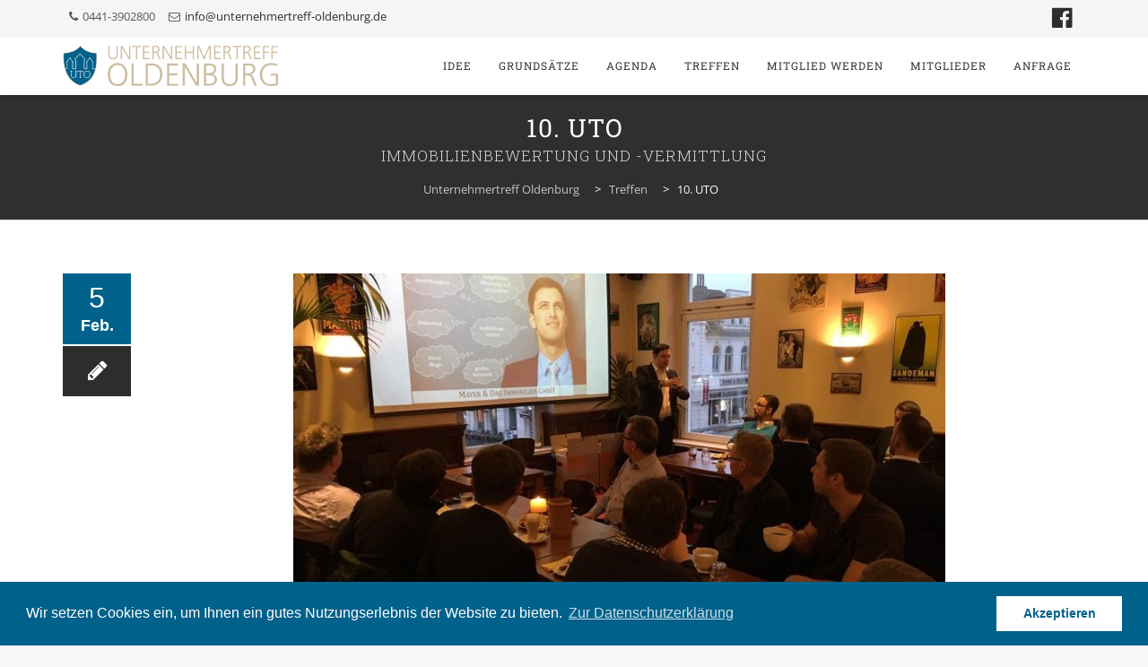

--- FILE ---
content_type: text/html; charset=UTF-8
request_url: https://www.unternehmertreff-oldenburg.de/10-uto/
body_size: 10601
content:
<!DOCTYPE html>
<!--[if IE 7]>
<html class="ie ie7" lang="de">
<![endif]-->
<!--[if IE 8]>
<html class="ie ie8" lang="de">
<![endif]-->
<!--[if !(IE 7) | !(IE 8)  ]><!-->
<html lang="de">
<!--<![endif]-->
<head>
<meta charset="UTF-8">
<meta name="viewport" content="width=device-width, initial-scale=1">
<title>
10. UTO - Unternehmertreff Oldenburg</title>
<link rel="profile" href="http://gmpg.org/xfn/11">
<link rel="pingback" href="https://www.unternehmertreff-oldenburg.de/xmlrpc.php">

<meta name='robots' content='index, follow, max-image-preview:large, max-snippet:-1, max-video-preview:-1' />

	<!-- This site is optimized with the Yoast SEO plugin v19.6 - https://yoast.com/wordpress/plugins/seo/ -->
	<link rel="canonical" href="https://www.unternehmertreff-oldenburg.de/10-uto/" />
	<meta property="og:locale" content="de_DE" />
	<meta property="og:type" content="article" />
	<meta property="og:title" content="10. UTO - Unternehmertreff Oldenburg" />
	<meta property="og:description" content="Benjamin Dau, Geschäftsführer der Mayer &amp; Dau Immobilien GmbH, stellte in einem Kurzvortrag sein Unternehmen vor." />
	<meta property="og:url" content="https://www.unternehmertreff-oldenburg.de/10-uto/" />
	<meta property="og:site_name" content="Unternehmertreff Oldenburg" />
	<meta property="article:published_time" content="2016-02-05T08:53:33+00:00" />
	<meta property="article:modified_time" content="2016-02-05T11:39:20+00:00" />
	<meta property="og:image" content="https://www.unternehmertreff-oldenburg.de/wp-content/uploads/2016/02/10.-UTO.jpg" />
	<meta property="og:image:width" content="960" />
	<meta property="og:image:height" content="720" />
	<meta property="og:image:type" content="image/jpeg" />
	<meta name="author" content="Michael Hollmann" />
	<meta name="twitter:card" content="summary_large_image" />
	<meta name="twitter:label1" content="Verfasst von" />
	<meta name="twitter:data1" content="Michael Hollmann" />
	<meta name="twitter:label2" content="Geschätzte Lesezeit" />
	<meta name="twitter:data2" content="1 Minute" />
	<script type="application/ld+json" class="yoast-schema-graph">{"@context":"https://schema.org","@graph":[{"@type":"WebPage","@id":"https://www.unternehmertreff-oldenburg.de/10-uto/","url":"https://www.unternehmertreff-oldenburg.de/10-uto/","name":"10. UTO - Unternehmertreff Oldenburg","isPartOf":{"@id":"https://www.unternehmertreff-oldenburg.de/#website"},"primaryImageOfPage":{"@id":"https://www.unternehmertreff-oldenburg.de/10-uto/#primaryimage"},"image":{"@id":"https://www.unternehmertreff-oldenburg.de/10-uto/#primaryimage"},"thumbnailUrl":"https://www.unternehmertreff-oldenburg.de/wp-content/uploads/2016/02/10.-UTO.jpg","datePublished":"2016-02-05T08:53:33+00:00","dateModified":"2016-02-05T11:39:20+00:00","author":{"@id":"https://www.unternehmertreff-oldenburg.de/#/schema/person/9aef0564e5f101503bf4ebedb0b55242"},"breadcrumb":{"@id":"https://www.unternehmertreff-oldenburg.de/10-uto/#breadcrumb"},"inLanguage":"de","potentialAction":[{"@type":"ReadAction","target":["https://www.unternehmertreff-oldenburg.de/10-uto/"]}]},{"@type":"ImageObject","inLanguage":"de","@id":"https://www.unternehmertreff-oldenburg.de/10-uto/#primaryimage","url":"https://www.unternehmertreff-oldenburg.de/wp-content/uploads/2016/02/10.-UTO.jpg","contentUrl":"https://www.unternehmertreff-oldenburg.de/wp-content/uploads/2016/02/10.-UTO.jpg","width":960,"height":720},{"@type":"BreadcrumbList","@id":"https://www.unternehmertreff-oldenburg.de/10-uto/#breadcrumb","itemListElement":[{"@type":"ListItem","position":1,"name":"Startseite","item":"https://www.unternehmertreff-oldenburg.de/"},{"@type":"ListItem","position":2,"name":"10. UTO"}]},{"@type":"WebSite","@id":"https://www.unternehmertreff-oldenburg.de/#website","url":"https://www.unternehmertreff-oldenburg.de/","name":"Unternehmertreff Oldenburg","description":"","potentialAction":[{"@type":"SearchAction","target":{"@type":"EntryPoint","urlTemplate":"https://www.unternehmertreff-oldenburg.de/?s={search_term_string}"},"query-input":"required name=search_term_string"}],"inLanguage":"de"},{"@type":"Person","@id":"https://www.unternehmertreff-oldenburg.de/#/schema/person/9aef0564e5f101503bf4ebedb0b55242","name":"Michael Hollmann","image":{"@type":"ImageObject","inLanguage":"de","@id":"https://www.unternehmertreff-oldenburg.de/#/schema/person/image/","url":"https://secure.gravatar.com/avatar/5dc978634e4490972477b66ad2502f37?s=96&d=mm&r=g","contentUrl":"https://secure.gravatar.com/avatar/5dc978634e4490972477b66ad2502f37?s=96&d=mm&r=g","caption":"Michael Hollmann"},"url":"https://www.unternehmertreff-oldenburg.de/author/redakteur/"}]}</script>
	<!-- / Yoast SEO plugin. -->



<link rel='dns-prefetch' href='//s.w.org' />
<link rel="alternate" type="application/rss+xml" title="Unternehmertreff Oldenburg &raquo; Feed" href="https://www.unternehmertreff-oldenburg.de/feed/" />
<link rel="alternate" type="application/rss+xml" title="Unternehmertreff Oldenburg &raquo; Kommentar-Feed" href="https://www.unternehmertreff-oldenburg.de/comments/feed/" />
<link rel="alternate" type="application/rss+xml" title="Unternehmertreff Oldenburg &raquo; 10. UTO-Kommentar-Feed" href="https://www.unternehmertreff-oldenburg.de/10-uto/feed/" />
<script type="text/javascript">
window._wpemojiSettings = {"baseUrl":"https:\/\/s.w.org\/images\/core\/emoji\/14.0.0\/72x72\/","ext":".png","svgUrl":"https:\/\/s.w.org\/images\/core\/emoji\/14.0.0\/svg\/","svgExt":".svg","source":{"concatemoji":"https:\/\/www.unternehmertreff-oldenburg.de\/wp-includes\/js\/wp-emoji-release.min.js?ver=6.0.11"}};
/*! This file is auto-generated */
!function(e,a,t){var n,r,o,i=a.createElement("canvas"),p=i.getContext&&i.getContext("2d");function s(e,t){var a=String.fromCharCode,e=(p.clearRect(0,0,i.width,i.height),p.fillText(a.apply(this,e),0,0),i.toDataURL());return p.clearRect(0,0,i.width,i.height),p.fillText(a.apply(this,t),0,0),e===i.toDataURL()}function c(e){var t=a.createElement("script");t.src=e,t.defer=t.type="text/javascript",a.getElementsByTagName("head")[0].appendChild(t)}for(o=Array("flag","emoji"),t.supports={everything:!0,everythingExceptFlag:!0},r=0;r<o.length;r++)t.supports[o[r]]=function(e){if(!p||!p.fillText)return!1;switch(p.textBaseline="top",p.font="600 32px Arial",e){case"flag":return s([127987,65039,8205,9895,65039],[127987,65039,8203,9895,65039])?!1:!s([55356,56826,55356,56819],[55356,56826,8203,55356,56819])&&!s([55356,57332,56128,56423,56128,56418,56128,56421,56128,56430,56128,56423,56128,56447],[55356,57332,8203,56128,56423,8203,56128,56418,8203,56128,56421,8203,56128,56430,8203,56128,56423,8203,56128,56447]);case"emoji":return!s([129777,127995,8205,129778,127999],[129777,127995,8203,129778,127999])}return!1}(o[r]),t.supports.everything=t.supports.everything&&t.supports[o[r]],"flag"!==o[r]&&(t.supports.everythingExceptFlag=t.supports.everythingExceptFlag&&t.supports[o[r]]);t.supports.everythingExceptFlag=t.supports.everythingExceptFlag&&!t.supports.flag,t.DOMReady=!1,t.readyCallback=function(){t.DOMReady=!0},t.supports.everything||(n=function(){t.readyCallback()},a.addEventListener?(a.addEventListener("DOMContentLoaded",n,!1),e.addEventListener("load",n,!1)):(e.attachEvent("onload",n),a.attachEvent("onreadystatechange",function(){"complete"===a.readyState&&t.readyCallback()})),(e=t.source||{}).concatemoji?c(e.concatemoji):e.wpemoji&&e.twemoji&&(c(e.twemoji),c(e.wpemoji)))}(window,document,window._wpemojiSettings);
</script>
<style type="text/css">
img.wp-smiley,
img.emoji {
	display: inline !important;
	border: none !important;
	box-shadow: none !important;
	height: 1em !important;
	width: 1em !important;
	margin: 0 0.07em !important;
	vertical-align: -0.1em !important;
	background: none !important;
	padding: 0 !important;
}
</style>
	<link rel='stylesheet' id='wp-block-library-css'  href='https://www.unternehmertreff-oldenburg.de/wp-includes/css/dist/block-library/style.min.css?ver=6.0.11' type='text/css' media='all' />
<style id='global-styles-inline-css' type='text/css'>
body{--wp--preset--color--black: #000000;--wp--preset--color--cyan-bluish-gray: #abb8c3;--wp--preset--color--white: #ffffff;--wp--preset--color--pale-pink: #f78da7;--wp--preset--color--vivid-red: #cf2e2e;--wp--preset--color--luminous-vivid-orange: #ff6900;--wp--preset--color--luminous-vivid-amber: #fcb900;--wp--preset--color--light-green-cyan: #7bdcb5;--wp--preset--color--vivid-green-cyan: #00d084;--wp--preset--color--pale-cyan-blue: #8ed1fc;--wp--preset--color--vivid-cyan-blue: #0693e3;--wp--preset--color--vivid-purple: #9b51e0;--wp--preset--gradient--vivid-cyan-blue-to-vivid-purple: linear-gradient(135deg,rgba(6,147,227,1) 0%,rgb(155,81,224) 100%);--wp--preset--gradient--light-green-cyan-to-vivid-green-cyan: linear-gradient(135deg,rgb(122,220,180) 0%,rgb(0,208,130) 100%);--wp--preset--gradient--luminous-vivid-amber-to-luminous-vivid-orange: linear-gradient(135deg,rgba(252,185,0,1) 0%,rgba(255,105,0,1) 100%);--wp--preset--gradient--luminous-vivid-orange-to-vivid-red: linear-gradient(135deg,rgba(255,105,0,1) 0%,rgb(207,46,46) 100%);--wp--preset--gradient--very-light-gray-to-cyan-bluish-gray: linear-gradient(135deg,rgb(238,238,238) 0%,rgb(169,184,195) 100%);--wp--preset--gradient--cool-to-warm-spectrum: linear-gradient(135deg,rgb(74,234,220) 0%,rgb(151,120,209) 20%,rgb(207,42,186) 40%,rgb(238,44,130) 60%,rgb(251,105,98) 80%,rgb(254,248,76) 100%);--wp--preset--gradient--blush-light-purple: linear-gradient(135deg,rgb(255,206,236) 0%,rgb(152,150,240) 100%);--wp--preset--gradient--blush-bordeaux: linear-gradient(135deg,rgb(254,205,165) 0%,rgb(254,45,45) 50%,rgb(107,0,62) 100%);--wp--preset--gradient--luminous-dusk: linear-gradient(135deg,rgb(255,203,112) 0%,rgb(199,81,192) 50%,rgb(65,88,208) 100%);--wp--preset--gradient--pale-ocean: linear-gradient(135deg,rgb(255,245,203) 0%,rgb(182,227,212) 50%,rgb(51,167,181) 100%);--wp--preset--gradient--electric-grass: linear-gradient(135deg,rgb(202,248,128) 0%,rgb(113,206,126) 100%);--wp--preset--gradient--midnight: linear-gradient(135deg,rgb(2,3,129) 0%,rgb(40,116,252) 100%);--wp--preset--duotone--dark-grayscale: url('#wp-duotone-dark-grayscale');--wp--preset--duotone--grayscale: url('#wp-duotone-grayscale');--wp--preset--duotone--purple-yellow: url('#wp-duotone-purple-yellow');--wp--preset--duotone--blue-red: url('#wp-duotone-blue-red');--wp--preset--duotone--midnight: url('#wp-duotone-midnight');--wp--preset--duotone--magenta-yellow: url('#wp-duotone-magenta-yellow');--wp--preset--duotone--purple-green: url('#wp-duotone-purple-green');--wp--preset--duotone--blue-orange: url('#wp-duotone-blue-orange');--wp--preset--font-size--small: 13px;--wp--preset--font-size--medium: 20px;--wp--preset--font-size--large: 36px;--wp--preset--font-size--x-large: 42px;}.has-black-color{color: var(--wp--preset--color--black) !important;}.has-cyan-bluish-gray-color{color: var(--wp--preset--color--cyan-bluish-gray) !important;}.has-white-color{color: var(--wp--preset--color--white) !important;}.has-pale-pink-color{color: var(--wp--preset--color--pale-pink) !important;}.has-vivid-red-color{color: var(--wp--preset--color--vivid-red) !important;}.has-luminous-vivid-orange-color{color: var(--wp--preset--color--luminous-vivid-orange) !important;}.has-luminous-vivid-amber-color{color: var(--wp--preset--color--luminous-vivid-amber) !important;}.has-light-green-cyan-color{color: var(--wp--preset--color--light-green-cyan) !important;}.has-vivid-green-cyan-color{color: var(--wp--preset--color--vivid-green-cyan) !important;}.has-pale-cyan-blue-color{color: var(--wp--preset--color--pale-cyan-blue) !important;}.has-vivid-cyan-blue-color{color: var(--wp--preset--color--vivid-cyan-blue) !important;}.has-vivid-purple-color{color: var(--wp--preset--color--vivid-purple) !important;}.has-black-background-color{background-color: var(--wp--preset--color--black) !important;}.has-cyan-bluish-gray-background-color{background-color: var(--wp--preset--color--cyan-bluish-gray) !important;}.has-white-background-color{background-color: var(--wp--preset--color--white) !important;}.has-pale-pink-background-color{background-color: var(--wp--preset--color--pale-pink) !important;}.has-vivid-red-background-color{background-color: var(--wp--preset--color--vivid-red) !important;}.has-luminous-vivid-orange-background-color{background-color: var(--wp--preset--color--luminous-vivid-orange) !important;}.has-luminous-vivid-amber-background-color{background-color: var(--wp--preset--color--luminous-vivid-amber) !important;}.has-light-green-cyan-background-color{background-color: var(--wp--preset--color--light-green-cyan) !important;}.has-vivid-green-cyan-background-color{background-color: var(--wp--preset--color--vivid-green-cyan) !important;}.has-pale-cyan-blue-background-color{background-color: var(--wp--preset--color--pale-cyan-blue) !important;}.has-vivid-cyan-blue-background-color{background-color: var(--wp--preset--color--vivid-cyan-blue) !important;}.has-vivid-purple-background-color{background-color: var(--wp--preset--color--vivid-purple) !important;}.has-black-border-color{border-color: var(--wp--preset--color--black) !important;}.has-cyan-bluish-gray-border-color{border-color: var(--wp--preset--color--cyan-bluish-gray) !important;}.has-white-border-color{border-color: var(--wp--preset--color--white) !important;}.has-pale-pink-border-color{border-color: var(--wp--preset--color--pale-pink) !important;}.has-vivid-red-border-color{border-color: var(--wp--preset--color--vivid-red) !important;}.has-luminous-vivid-orange-border-color{border-color: var(--wp--preset--color--luminous-vivid-orange) !important;}.has-luminous-vivid-amber-border-color{border-color: var(--wp--preset--color--luminous-vivid-amber) !important;}.has-light-green-cyan-border-color{border-color: var(--wp--preset--color--light-green-cyan) !important;}.has-vivid-green-cyan-border-color{border-color: var(--wp--preset--color--vivid-green-cyan) !important;}.has-pale-cyan-blue-border-color{border-color: var(--wp--preset--color--pale-cyan-blue) !important;}.has-vivid-cyan-blue-border-color{border-color: var(--wp--preset--color--vivid-cyan-blue) !important;}.has-vivid-purple-border-color{border-color: var(--wp--preset--color--vivid-purple) !important;}.has-vivid-cyan-blue-to-vivid-purple-gradient-background{background: var(--wp--preset--gradient--vivid-cyan-blue-to-vivid-purple) !important;}.has-light-green-cyan-to-vivid-green-cyan-gradient-background{background: var(--wp--preset--gradient--light-green-cyan-to-vivid-green-cyan) !important;}.has-luminous-vivid-amber-to-luminous-vivid-orange-gradient-background{background: var(--wp--preset--gradient--luminous-vivid-amber-to-luminous-vivid-orange) !important;}.has-luminous-vivid-orange-to-vivid-red-gradient-background{background: var(--wp--preset--gradient--luminous-vivid-orange-to-vivid-red) !important;}.has-very-light-gray-to-cyan-bluish-gray-gradient-background{background: var(--wp--preset--gradient--very-light-gray-to-cyan-bluish-gray) !important;}.has-cool-to-warm-spectrum-gradient-background{background: var(--wp--preset--gradient--cool-to-warm-spectrum) !important;}.has-blush-light-purple-gradient-background{background: var(--wp--preset--gradient--blush-light-purple) !important;}.has-blush-bordeaux-gradient-background{background: var(--wp--preset--gradient--blush-bordeaux) !important;}.has-luminous-dusk-gradient-background{background: var(--wp--preset--gradient--luminous-dusk) !important;}.has-pale-ocean-gradient-background{background: var(--wp--preset--gradient--pale-ocean) !important;}.has-electric-grass-gradient-background{background: var(--wp--preset--gradient--electric-grass) !important;}.has-midnight-gradient-background{background: var(--wp--preset--gradient--midnight) !important;}.has-small-font-size{font-size: var(--wp--preset--font-size--small) !important;}.has-medium-font-size{font-size: var(--wp--preset--font-size--medium) !important;}.has-large-font-size{font-size: var(--wp--preset--font-size--large) !important;}.has-x-large-font-size{font-size: var(--wp--preset--font-size--x-large) !important;}
</style>
<link rel='stylesheet' id='contact-form-7-css'  href='https://www.unternehmertreff-oldenburg.de/wp-content/plugins/contact-form-7/includes/css/styles.css?ver=5.5.3' type='text/css' media='all' />
<link rel='stylesheet' id='megamenu-css'  href='https://www.unternehmertreff-oldenburg.de/wp-content/uploads/maxmegamenu/style.css?ver=92b7e2' type='text/css' media='all' />
<link rel='stylesheet' id='dashicons-css'  href='https://www.unternehmertreff-oldenburg.de/wp-includes/css/dashicons.min.css?ver=6.0.11' type='text/css' media='all' />
<link rel='stylesheet' id='hover-css'  href='https://www.unternehmertreff-oldenburg.de/wp-content/themes/howes/css/hover.min.css?ver=6.0.11' type='text/css' media='all' />
<link rel='stylesheet' id='flexslider-css'  href='https://www.unternehmertreff-oldenburg.de/wp-content/plugins/js_composer/assets/lib/bower/flexslider/flexslider.min.css?ver=6.0.3' type='text/css' media='all' />
<link rel='stylesheet' id='fontawesome-css'  href='https://www.unternehmertreff-oldenburg.de/wp-content/themes/howes/css/fonticon-library/font-awesome/css/thememount-font-awesome.min.css?ver=6.0.11' type='text/css' media='all' />
<link rel='stylesheet' id='nivo-slider-css-css'  href='https://www.unternehmertreff-oldenburg.de/wp-content/plugins/js_composer/assets/lib/bower/nivoslider/nivo-slider.min.css?ver=6.0.3' type='text/css' media='all' />
<link rel='stylesheet' id='nivo-slider-theme-css'  href='https://www.unternehmertreff-oldenburg.de/wp-content/plugins/js_composer/assets/lib/bower/nivoslider/themes/default/default.min.css?ver=6.0.3' type='text/css' media='all' />
<link rel='stylesheet' id='owl-carousel-css'  href='https://www.unternehmertreff-oldenburg.de/wp-content/themes/howes/css/owl.carousel.min.css?ver=6.0.11' type='text/css' media='all' />
<link rel='stylesheet' id='prettyphoto-css'  href='https://www.unternehmertreff-oldenburg.de/wp-content/plugins/js_composer/assets/lib/prettyphoto/css/prettyPhoto.min.css?ver=6.0.3' type='text/css' media='all' />
<!--[if lt IE 9]>
<link rel='stylesheet' id='vc_lte_ie9-css'  href='https://www.unternehmertreff-oldenburg.de/wp-content/plugins/js_composer/assets/css/vc_lte_ie9.min.css?ver=6.0.3' type='text/css' media='screen' />
<![endif]-->
<link rel='stylesheet' id='bootstrap-css'  href='https://www.unternehmertreff-oldenburg.de/wp-content/themes/howes/css/bootstrap.min.css?ver=6.0.11' type='text/css' media='all' />
<link rel='stylesheet' id='multi-columns-row-css'  href='https://www.unternehmertreff-oldenburg.de/wp-content/themes/howes/css/multi-columns-row.min.css?ver=6.0.11' type='text/css' media='all' />
<link rel='stylesheet' id='bootstrap-theme-css'  href='https://www.unternehmertreff-oldenburg.de/wp-content/themes/howes/css/bootstrap-theme.min.css?ver=6.0.11' type='text/css' media='all' />
<link rel='stylesheet' id='vc_tta_style-css'  href='https://www.unternehmertreff-oldenburg.de/wp-content/plugins/js_composer/assets/css/js_composer_tta.min.css?ver=6.0.11' type='text/css' media='all' />
<link rel='stylesheet' id='js_composer_front-css'  href='https://www.unternehmertreff-oldenburg.de/wp-content/plugins/js_composer/assets/css/js_composer.min.css?ver=6.0.3' type='text/css' media='all' />
<link rel='stylesheet' id='howes-main-style-css'  href='https://www.unternehmertreff-oldenburg.de/wp-content/themes/howes-child/style.css?ver=6.0.11' type='text/css' media='all' />
<link rel='stylesheet' id='howes-dynamic-style-css'  href='https://www.unternehmertreff-oldenburg.de/wp-content/themes/howes/css/dynamic-style.min.css?ver=6.0.11' type='text/css' media='all' />
<!--[if lt IE 10]>
<link rel='stylesheet' id='howes-ie-css'  href='https://www.unternehmertreff-oldenburg.de/wp-content/themes/howes/css/ie.min.css?ver=6.0.11' type='text/css' media='all' />
<![endif]-->
<link rel='stylesheet' id='howes-responsive-style-css'  href='https://www.unternehmertreff-oldenburg.de/wp-content/themes/howes/css/responsive.min.css?ver=6.0.11' type='text/css' media='all' />
<link rel='stylesheet' id='redux-google-fonts-howes-css'  href='https://www.unternehmertreff-oldenburg.de/wp-content/uploads/omgf/redux-google-fonts-howes/redux-google-fonts-howes.css?ver=1666684326' type='text/css' media='all' />
<script type='text/javascript' src='https://www.unternehmertreff-oldenburg.de/wp-includes/js/jquery/jquery.min.js?ver=3.6.0' id='jquery-core-js'></script>
<script type='text/javascript' src='https://www.unternehmertreff-oldenburg.de/wp-includes/js/jquery/jquery-migrate.min.js?ver=3.3.2' id='jquery-migrate-js'></script>
<script type='text/javascript' src='https://www.unternehmertreff-oldenburg.de/wp-content/plugins/js_composer/assets/lib/bower/isotope/dist/isotope.pkgd.min.js?ver=6.0.3' id='isotope-js'></script>
<script type='text/javascript' src='https://www.unternehmertreff-oldenburg.de/wp-content/themes/howes/js/functions.min.js?ver=2013-07-18' id='howes-script-js'></script>
<script type='text/javascript' src='https://www.unternehmertreff-oldenburg.de/wp-content/themes/howes/js/bootstrap-tooltip.min.js?ver=6.0.11' id='bootstrap-tooltip-js'></script>
<script type='text/javascript' src='https://www.unternehmertreff-oldenburg.de/wp-content/themes/howes/js/jquery.sticky.min.js?ver=6.0.11' id='sticky-js'></script>
<script type='text/javascript' src='https://www.unternehmertreff-oldenburg.de/wp-content/themes/howes/js/owl.carousel.min.js?ver=6.0.11' id='owl-carousel-js'></script>
<script type='text/javascript' src='https://www.unternehmertreff-oldenburg.de/wp-content/themes/howes/js/SmoothScroll.min.js?ver=6.0.11' id='SmoothScroll-js'></script>
<link rel="https://api.w.org/" href="https://www.unternehmertreff-oldenburg.de/wp-json/" /><link rel="alternate" type="application/json" href="https://www.unternehmertreff-oldenburg.de/wp-json/wp/v2/posts/2700" /><link rel="EditURI" type="application/rsd+xml" title="RSD" href="https://www.unternehmertreff-oldenburg.de/xmlrpc.php?rsd" />
<link rel="wlwmanifest" type="application/wlwmanifest+xml" href="https://www.unternehmertreff-oldenburg.de/wp-includes/wlwmanifest.xml" /> 
<meta name="generator" content="WordPress 6.0.11" />
<link rel='shortlink' href='https://www.unternehmertreff-oldenburg.de/?p=2700' />
<link rel="alternate" type="application/json+oembed" href="https://www.unternehmertreff-oldenburg.de/wp-json/oembed/1.0/embed?url=https%3A%2F%2Fwww.unternehmertreff-oldenburg.de%2F10-uto%2F" />
<link rel="alternate" type="text/xml+oembed" href="https://www.unternehmertreff-oldenburg.de/wp-json/oembed/1.0/embed?url=https%3A%2F%2Fwww.unternehmertreff-oldenburg.de%2F10-uto%2F&#038;format=xml" />
<meta name="apple-mobile-web-app-title" content="Unternehmertreff Oldenburg">
<meta name="application-name" content="Unternehmertreff Oldenburg">
<meta name="msapplication-TileColor" content="#ffffff">
	
	<script type="text/javascript">
		var tm_breakpoint = 1200;
	</script>
	
	<style type="text/css">
.tm-header-overlay .thememount-titlebar-wrapper .thememount-titlebar-inner-wrapper{	
	padding-top: 105px;
}
.thememount-header-style-3.tm-header-overlay .thememount-titlebar-wrapper .thememount-titlebar-inner-wrapper{
	padding-top: 160px;
}
</style>
		
		<script type="text/javascript">	var ajaxurl = 'https://www.unternehmertreff-oldenburg.de/wp-admin/admin-ajax.php';	</script><meta name="generator" content="Powered by WPBakery Page Builder - drag and drop page builder for WordPress."/>
<meta property="og:title" content="Unternehmertreff Oldenburg (UTO)"/>
<meta property="og:description" content="Der UTO ist ein regelmäßiges Treffen zum Frühstück für Unternehmer / Inhaber / Geschäftsführer aus Oldenburg, die ihre Dienstleistung oder Produkte gezielt anderen Unternehmern anbieten möchten."/>
<meta property="og:url" content="https://www.unternehmertreff-oldenburg.de/"/>
<meta property="og:locale" content="de_de"/>
<meta property="og:image" content="https://www.unternehmertreff-oldenburg.de/facebook-logo.jpg"/><style type="text/css" title="dynamic-css" class="options-output">body{background-color:#f8f8f8;}body #main{background-color:#ffffff;}body{font-family:"Open Sans",'Trebuchet MS', Helvetica, sans-serif;line-height:20px;font-weight:400;font-style:normal;color:#6b6b6b;font-size:14px;}h1{font-family:"Roboto Slab",'Trebuchet MS', Helvetica, sans-serif;line-height:40px;font-weight:700;font-style:normal;color:#ffffff;font-size:36px;}h2{font-family:"Roboto Slab",'Trebuchet MS', Helvetica, sans-serif;line-height:30px;font-weight:400;font-style:normal;color:#282828;font-size:28px;}h3{font-family:"Roboto Slab",'Trebuchet MS', Helvetica, sans-serif;line-height:26px;font-weight:400;font-style:normal;color:#282828;font-size:24px;}h4{font-family:"Roboto Slab",'Trebuchet MS', Helvetica, sans-serif;line-height:22px;font-weight:400;font-style:normal;color:#282828;font-size:28px;}h5{font-family:"Roboto Slab",'Trebuchet MS', Helvetica, sans-serif;line-height:18px;font-weight:400;font-style:normal;color:#282828;font-size:16px;}h6{font-family:"Roboto Slab",'Trebuchet MS', Helvetica, sans-serif;line-height:16px;font-weight:400;font-style:normal;color:#282828;font-size:30px;}.thememount-heading-wrapper h1, .thememount-heading-wrapper h2, .thememount-heading-wrapper h3, .thememount-heading-wrapper h4, .thememount-heading-wrapper h5, .thememount-heading-wrapper h6{font-family:"Roboto Slab",'Trebuchet MS', Helvetica, sans-serif;line-height:30px;letter-spacing:1px;font-weight:400;font-style:normal;color:#282828;}.thememount-heading-wrapper.thememount-heading-wrapper-align-right p.thememount-subheading, .thememount-heading-wrapper.thememount-heading-wrapper-align-left p.thememount-subheading, .thememount-heading-wrapper.thememount-heading-wrapper-align-center p.thememount-subheading, .thememount-heading-wrapper-align-top p.thememount-subheading{font-family:Merriweather,'Trebuchet MS', Helvetica, sans-serif;line-height:25px;letter-spacing:0.5px;font-weight:400;font-style:normal;color:#6b6b6b;}body .widget .widget-title, body .widget .widgettitle, #navbar #site-navigation .mega-menu-wrap .mega-menu.mega-menu-horizontal .mega-sub-menu > li.mega-menu-item > h4.mega-block-title{font-family:"Roboto Slab",'Trebuchet MS', Helvetica, sans-serif;line-height:20px;font-weight:400;font-style:normal;color:#282828;font-size:18px;}.woocommerce button.button, .woocommerce-page button.button, input, .vc_btn, .woocommerce-page a.button, .button, .wpb_button, button, .woocommerce input.button, .woocommerce-page input.button, .tp-button.big, .woocommerce #content input.button, .woocommerce #respond input#submit, .woocommerce a.button, .woocommerce button.button, .woocommerce input.button, .woocommerce-page #content input.button, .woocommerce-page #respond input#submit, .woocommerce-page a.button, .woocommerce-page button.button, .woocommerce-page input.button{font-family:"Open Sans",'Trebuchet MS', Helvetica, sans-serif;font-weight:normal;font-style:normal;}.wpb_tabs_nav a.ui-tabs-anchor, .vc_tta.vc_general .vc_tta-tab a, body .wpb_accordion .wpb_accordion_wrapper .wpb_accordion_header a, .vc_tta.vc_general .vc_tta-panel-title>a, .vc_progress_bar .vc_label{font-family:"Roboto Slab",'Trebuchet MS', Helvetica, sans-serif;line-height:15px;font-weight:400;font-style:normal;font-size:13px;}div.thememount-fbar-box-w{background-repeat:no-repeat;background-size:cover;background-position:center center;background-image:url('http://www.unternehmertreff-oldenburg.de/wp-content/themes/howes/images/fbar-bg.jpg');}ul.nav-menu li a, div.nav-menu > ul li a, #navbar #site-navigation .mega-menu-wrap .mega-menu.mega-menu-horizontal > li.mega-menu-item > a{font-family:"Roboto Slab",'Trebuchet MS', Helvetica, sans-serif;line-height:12px;font-weight:normal;font-style:normal;color:#333333;font-size:12px;}ul.nav-menu li ul li a, div.nav-menu > ul li ul li a, #navbar #site-navigation .mega-menu-wrap .mega-menu.mega-menu-horizontal .mega-sub-menu a, #navbar #site-navigation .mega-menu-wrap .mega-menu.mega-menu-horizontal .mega-sub-menu a.mega-menu-link, #navbar #site-navigation .mega-menu-wrap .mega-menu.mega-menu-horizontal .mega-sub-menu > li.mega-menu-item-type-widget{font-family:"Open Sans",'Trebuchet MS', Helvetica, sans-serif;line-height:18px;font-weight:400;font-style:normal;color:#676767;font-size:13px;}ul.nav-menu li ul, div.nav-menu > ul .children, #navbar #site-navigation .mega-menu-wrap .mega-menu.mega-menu-horizontal .mega-sub-menu, #navbar #site-navigation .mega-menu-wrap .mega-menu.mega-menu-horizontal .mega-sub-menu a:hover, #navbar #site-navigation .mega-menu-wrap .mega-menu.mega-menu-horizontal .mega-sub-menu li:hover > a, #navbar #site-navigation .mega-menu-wrap .mega-menu.mega-menu-horizontal .mega-sub-menu a, #navbar #site-navigation .mega-menu-wrap .mega-menu.mega-menu-horizontal .mega-sub-menu a.mega-menu-link{background-color:#ffffff;}#navbar #site-navigation .mega-menu-wrap .mega-menu.mega-menu-horizontal .mega-sub-menu > li.mega-menu-item > h4.mega-block-title{font-family:"Roboto Slab",'Trebuchet MS', Helvetica, sans-serif;line-height:20px;font-weight:400;font-style:normal;color:#282828;font-size:18px;}#page footer.site-footer > div.footer{background-color:#282828;}</style><noscript><style> .wpb_animate_when_almost_visible { opacity: 1; }</style></noscript><style type="text/css">/** Mega Menu CSS: fs **/</style>
<style id="wpforms-css-vars-root">
				:root {
					--wpforms-field-border-radius: 3px;
--wpforms-field-background-color: #ffffff;
--wpforms-field-border-color: rgba( 0, 0, 0, 0.25 );
--wpforms-field-text-color: rgba( 0, 0, 0, 0.7 );
--wpforms-label-color: rgba( 0, 0, 0, 0.85 );
--wpforms-label-sublabel-color: rgba( 0, 0, 0, 0.55 );
--wpforms-label-error-color: #d63637;
--wpforms-button-border-radius: 3px;
--wpforms-button-background-color: #066aab;
--wpforms-button-text-color: #ffffff;
--wpforms-field-size-input-height: 43px;
--wpforms-field-size-input-spacing: 15px;
--wpforms-field-size-font-size: 16px;
--wpforms-field-size-line-height: 19px;
--wpforms-field-size-padding-h: 14px;
--wpforms-field-size-checkbox-size: 16px;
--wpforms-field-size-sublabel-spacing: 5px;
--wpforms-field-size-icon-size: 1;
--wpforms-label-size-font-size: 16px;
--wpforms-label-size-line-height: 19px;
--wpforms-label-size-sublabel-font-size: 14px;
--wpforms-label-size-sublabel-line-height: 17px;
--wpforms-button-size-font-size: 17px;
--wpforms-button-size-height: 41px;
--wpforms-button-size-padding-h: 15px;
--wpforms-button-size-margin-top: 10px;

				}
			</style>
<!--[if lt IE 9]>
	<script src="https://www.unternehmertreff-oldenburg.de/wp-content/themes/howes/js/html5.js"></script>
<![endif]-->
<link rel="icon" href="/favicon.png" type="image/png" />
<link rel="shortcut icon" href="/favicon.png" type="image/png" />
<link rel="stylesheet" type="text/css" href="//cdnjs.cloudflare.com/ajax/libs/cookieconsent2/3.0.3/cookieconsent.min.css" />
<script src="//cdnjs.cloudflare.com/ajax/libs/cookieconsent2/3.0.3/cookieconsent.min.js"></script>
<script>
window.addEventListener("load", function(){
window.cookieconsent.initialise({
  "palette": {
    "popup": {
      "background": "#00618a"
    },
    "button": {
      "background": "#ffffff",
      "text": "#00618a"
    }
  },
  "content": {
    "message": "Wir setzen Cookies ein, um Ihnen ein gutes Nutzungserlebnis der Website zu bieten.",
    "dismiss": "Akzeptieren",
    "link": "Zur Datenschutzerklärung",
    "href": "datenschutz"
  }
})});
</script>
</head>

<body class="post-template-default single single-post postid-2700 single-format-standard mega-menu-primary thememount-responsive-on thememount-wide thememount-header-style-1 thememount-page-full-width thememount-maxmegamenu-active thememount-one-page-site howes-v19-0 wpb-js-composer js-comp-ver-6.0.3 vc_responsive">


<div class="main-holder animsition">
<div id="page" class="hfeed site">
<header id="masthead" class="site-header  header-text-color-white" role="banner">
  <div class="headerblock tm-mmenu-active-color-skin tm-dmenu-active-color-skin tm-dmenu-sep-grey">
        <div>
			<style>header .thememount-topbar{
								background-color: #f5f5f5;
							}</style>
				<div class="thememount-topbar thememount-topbar-textcolor-dark ">
					<div class="container">
						<div class="table-row">
							<div class="thememount-tb-content thememount-flexible-width-left"><ul class="top-contact"><li><i class="tmicon-fa-phone"></i>0441-3902800</li><li><i class="tmicon-fa-envelope-o"></i><a href="mailto:info@unternehmertreff-oldenburg.de">info@unternehmertreff-oldenburg.de</a></li></ul></div><div class="thememount-tb-social thememount-flexible-width-right"><ul class="social-icons"><li class="rss"><a target="_blank" href="https://www.unternehmertreff-oldenburg.de/feed/" title="RSS" data-toggle="tooltip"><i class="tmicon-fa-rss"></i></a></li></ul><div class="tm-tb-right-content"><h4><a href="https://www.facebook.com/unternehmertreffoldenburg" target="_blank"><i class="dashicons dashicons-facebook" style="font-size:28px;margin-right:20px;margin-top:5px;"></i></a></h4></div></div>
						</div>
					</div>
				</div>
			</div>    <div id="stickable-header" class="header-inner masthead-header-stickyOnScroll">
      <div class="container">
        <div class="headercontent clearfix">
          <div class="headerlogo thememount-logotype-image tm-stickylogo-yes">
            <span class="site-title"> <a class="home-link" href="https://www.unternehmertreff-oldenburg.de/" title="Unternehmertreff Oldenburg" rel="home">
                                          <img class="thememount-logo-img standardlogo" src="https://www.unternehmertreff-oldenburg.de/wp-content/uploads/2015/10/logo.png" alt="Unternehmertreff Oldenburg" width="373" height="70">
			  
			  				<img class="thememount-logo-img stickylogo" src="https://www.unternehmertreff-oldenburg.de/wp-content/uploads/2015/10/logo.png" alt="Unternehmertreff Oldenburg" width="373" height="70">
			  			  
                            </a> </span>
            <h2 class="site-description">
                          </h2>
          </div>
		  
		  		  
          <div id="navbar">
            <nav id="site-navigation" class="navigation main-navigation" role="navigation">
            <div class="header-controls">
				
								
				
                              </div>
              <h3 class="menu-toggle">
                <span>Toggle menu</span><i class="tmicon-fa-navicon"></i>              </h3>
              <a class="screen-reader-text skip-link" href="#content" title="Skip to content">
              Skip to content              </a>
              <div id="mega-menu-wrap-primary" class="mega-menu-wrap"><div class="mega-menu-toggle"><div class="mega-toggle-blocks-left"></div><div class="mega-toggle-blocks-center"></div><div class="mega-toggle-blocks-right"><div class='mega-toggle-block mega-menu-toggle-block mega-toggle-block-1' id='mega-toggle-block-1' tabindex='0'><span class='mega-toggle-label' role='button' aria-expanded='false'><span class='mega-toggle-label-closed'>MENU</span><span class='mega-toggle-label-open'>MENU</span></span></div></div></div><ul id="mega-menu-primary" class="mega-menu max-mega-menu mega-menu-horizontal mega-no-js" data-event="hover_intent" data-effect="disabled" data-effect-speed="200" data-effect-mobile="disabled" data-effect-speed-mobile="0" data-mobile-force-width="false" data-second-click="go" data-document-click="collapse" data-vertical-behaviour="standard" data-breakpoint="1200" data-unbind="true" data-mobile-state="collapse_all" data-hover-intent-timeout="300" data-hover-intent-interval="100"><li class='mega-menu-item mega-menu-item-type-custom mega-menu-item-object-custom mega-menu-item-home mega-align-bottom-left mega-menu-flyout mega-menu-item-2280' id='mega-menu-item-2280'><a class="mega-menu-link" href="http://www.unternehmertreff-oldenburg.de/#idee" tabindex="0">Idee</a></li><li class='mega-menu-item mega-menu-item-type-custom mega-menu-item-object-custom mega-menu-item-home mega-menu-megamenu mega-align-bottom-left mega-menu-megamenu mega-menu-item-2275' id='mega-menu-item-2275'><a class="mega-menu-link" href="http://www.unternehmertreff-oldenburg.de/#grundsaetze" tabindex="0">Grundsätze</a></li><li class='mega-menu-item mega-menu-item-type-custom mega-menu-item-object-custom mega-menu-item-home mega-align-bottom-left mega-menu-flyout mega-menu-item-2278' id='mega-menu-item-2278'><a class="mega-menu-link" href="http://www.unternehmertreff-oldenburg.de/#agenda" tabindex="0">Agenda</a></li><li class='mega-menu-item mega-menu-item-type-custom mega-menu-item-object-custom mega-menu-item-home mega-align-bottom-left mega-menu-flyout mega-menu-item-2276' id='mega-menu-item-2276'><a class="mega-menu-link" href="http://www.unternehmertreff-oldenburg.de/#treffen" tabindex="0">Treffen</a></li><li class='mega-menu-item mega-menu-item-type-custom mega-menu-item-object-custom mega-menu-item-home mega-align-bottom-left mega-menu-flyout mega-menu-item-2277' id='mega-menu-item-2277'><a class="mega-menu-link" href="http://www.unternehmertreff-oldenburg.de/#mitgliedwerden" tabindex="0">Mitglied werden</a></li><li class='mega-menu-item mega-menu-item-type-custom mega-menu-item-object-custom mega-menu-item-home mega-align-bottom-left mega-menu-flyout mega-menu-item-2714' id='mega-menu-item-2714'><a class="mega-menu-link" href="http://www.unternehmertreff-oldenburg.de/#mitglieder" tabindex="0">Mitglieder</a></li><li class='mega-menu-item mega-menu-item-type-custom mega-menu-item-object-custom mega-menu-item-home mega-align-bottom-left mega-menu-flyout mega-menu-item-2741' id='mega-menu-item-2741'><a class="mega-menu-link" href="http://www.unternehmertreff-oldenburg.de/#anfrage" tabindex="0">Anfrage</a></li></ul></div>                            
            </nav>
            <!-- #site-navigation --> 
			
			<script type="text/javascript">
				tm_hide_togle_link();
			</script>
			
          </div>
		  	
	<script type="text/javascript">
		var x = 1;
		jQuery('.mega-menu a, .menu-main-menu-container a').each(function(){
			if( x != 1 ){
				jQuery(this).parent().removeClass('mega-current-menu-item mega-current_page_item current-menu-ancestor current-menu-item current_page_item');
			}
			x = 0;
		});
	</script>
	
			  <!-- #navbar --> 
        </div>
        <!-- .row --> 
      </div>
    </div>
  </div>
  		

				<div class="thememount-titlebar-wrapper entry-header thememount-with-subtitle thememount-with-breadcrumb thememount-without-proj-navigation thememount-header-without-breadcrumb thememount-header-with-breadcrumb thememount-titlebar-bgimg-img2 thememount-titlebar-textcolor-white tm-titlebar-view-default" >
			<div class="thememount-titlebar-inner-wrapper">
				<div class="thememount-titlebar-main">
					<div class="container">
						<div class="entry-title-wrapper ">
							<h1 class="entry-title">10. UTO<br><span class="thememount-subtitle">Immobilienbewertung und -vermittlung</span></h1>
						</div>
													
							<div class="breadcrumb-wrapper"><!-- Breadcrumb NavXT output --><!-- Breadcrumb NavXT 7.0.2 -->
<span property="itemListElement" typeof="ListItem"><a property="item" typeof="WebPage" title="Gehe zu Unternehmertreff Oldenburg." href="https://www.unternehmertreff-oldenburg.de" class="home" ><span property="name">Unternehmertreff Oldenburg</span></a><meta property="position" content="1"></span> &gt; <span property="itemListElement" typeof="ListItem"><a property="item" typeof="WebPage" title="Go to the Treffen Kategorie archives." href="https://www.unternehmertreff-oldenburg.de/category/treffen/" class="taxonomy category" ><span property="name">Treffen</span></a><meta property="position" content="2"></span> &gt; <span property="itemListElement" typeof="ListItem"><span property="name" class="post post-post current-item">10. UTO</span><meta property="url" content="https://www.unternehmertreff-oldenburg.de/10-uto/"><meta property="position" content="3"></span></div><!-- .breadcrumb-wrapper -->					
											</div><!-- .container -->
				</div><!-- .thememount-titlebar-main -->
			</div><!-- .thememount-titlebar-inner-wrapper -->
		</div><!-- .thememount-titlebar-wrapper -->

		
		  </header>
<!-- #masthead -->

<div id="main" class="site-main">
<div class="container">
<div class="row">		

	<div id="primary" class="content-area col-md-12 col-lg-12 col-sm-12 col-xs-12">
		<div id="content" class="site-content" role="main">

						
				
<article id="post-2700" class="post-2700 post type-post status-publish format-standard has-post-thumbnail hentry category-treffen">


	<div class="thememount-post-left">
		<div class="thememount-post-date-wrapper"><div class="thememount-entry-date-wrapper"><span class="thememount-entry-date"><time class="entry-date" datetime="2016-02-05T09:53:33+01:00" >5<span class="entry-month entry-year">Feb.<span class="entry-year">2016</span></span></time></span><div class="thememount-entry-icon"><div class="thememount-post-icon-wrapper"><i class="tmicon-fa-pencil"></i></div></div></div></div>	</div><!-- .thememount-post-left -->
	
  <div class="thememount-post-right">
	
		<div class="thememount-blog-media entry-thumbnail">
		<img width="727" height="409" src="https://www.unternehmertreff-oldenburg.de/wp-content/uploads/2016/02/10.-UTO-727x409.jpg" class="attachment-post-thumbnail size-post-thumbnail wp-post-image" alt="" srcset="https://www.unternehmertreff-oldenburg.de/wp-content/uploads/2016/02/10.-UTO-727x409.jpg 727w, https://www.unternehmertreff-oldenburg.de/wp-content/uploads/2016/02/10.-UTO-720x406.jpg 720w, https://www.unternehmertreff-oldenburg.de/wp-content/uploads/2016/02/10.-UTO-750x422.jpg 750w" sizes="(max-width: 727px) 100vw, 727px" />	</div>
		  
      <div class="postcontent">
  <header class="entry-header">
            
        <h2 class="entry-title">
										</h2>
	
		
        
  </header><!-- .entry-header -->
           
           
                    <div class="entry-content">
             <p>Benjamin Dau, Geschäftsführer der Mayer &amp; Dau Immobilien GmbH, stellte in einem Kurzvortrag sein Unternehmen vor.</p>
<p>Als alteingesessenes Immobilienunternehmen, welches weit über die Grenzen des Nordwestens bekannt ist, wird Mayer &amp; Dau von seinen Kunden für die fachkundige Beratung sowie die individuelle Betreuung durch ausgebildete Mitarbeiter geschätzt.</p>
<p>Schwerpunkte der Firma Mayer &amp; Dau Immobilien liegen beim Verkauf und der Vermietung von Immobilien jeglicher Art sowie der Erstellung von Gutachten.</p>
<p>Mit Büros in Bad Zwischenahn, Rastede und Oldenburg hat Mayer &amp; Dau Ansprechpartner an den wichtigsten Immobilienmärkten unserer Region. Mehr Infos auf <a href="http://www.mayer-dau-immobilien.de">www.mayer-dau-immobilien.de</a></p>
                       </div><!-- .entry-content -->
           
           
          		
                    <footer class="entry-meta">
             <div class="footer-entry-meta">
               <div class="thememount-meta-details"><span class="tm-date-wrapper"><i class="tmicon-fa-clock-o"></i> 5.Februar 2016</span><span class="categories-links"><i class="tmicon-fa-folder-open"></i> <a href="https://www.unternehmertreff-oldenburg.de/category/treffen/" rel="category tag">Treffen</a></span></div>                             </div><!-- .entry-meta -->
                       </footer><!-- .entry-meta -->
              </div>
	

		
	</div><!-- .thememount-post-right -->
	
	<div class="clearfix"></div>
	
</article><!-- #post -->
					<nav class="navigation post-navigation" role="navigation">
		<div class="nav-links">
			<a href="https://www.unternehmertreff-oldenburg.de/9-uto/" rel="prev"><span class="meta-nav"></span> Previous</a>			<a href="https://www.unternehmertreff-oldenburg.de/11-uto/" rel="next">Next <span class="meta-nav"></span></a>		</div><!-- .nav-links -->
	</nav><!-- .navigation -->
					
<div id="comments" class="comments-area">

	
	
</div><!-- #comments -->
			
		</div><!-- #content -->
	</div><!-- #primary -->

	
		
</div><!-- .row -->
</div><!-- .container -->
				
		</div><!-- #main -->
		<footer id="colophon" class="site-footer" role="contentinfo">
        	<div class="footer footer-text-color-white">
							<div class="container">
					<div class="row">
								<div id="secondary" class="sidebar-container" role="complementary">
				
		</div><!-- #secondary -->
		
							</div>
				</div>
            </div>
			<div class="site-info footer-info-text-color-white">
                <div class="container">
					<div class="row">
					
												<div class="col-xs-12 thememount_footer_menu">
							<ul id="menu-footer-menu" class="footer-nav-menu"><li id="menu-item-2391" class="menu-item menu-item-type-post_type menu-item-object-page menu-item-2391"><a href="https://www.unternehmertreff-oldenburg.de/datenschutz/">Datenschutz</a></li>
<li id="menu-item-2613" class="menu-item menu-item-type-post_type menu-item-object-page menu-item-2613"><a href="https://www.unternehmertreff-oldenburg.de/agb/">AGB</a></li>
<li id="menu-item-2392" class="menu-item menu-item-type-post_type menu-item-object-page menu-item-2392"><a href="https://www.unternehmertreff-oldenburg.de/impressum/">Impressum</a></li>
</ul>						</div><!--.footer menu -->
											
						<div class="col-xs-12 copyright">
							<span class="thememount_footer_text"></span> 
						</div><!--.copyright -->
                    </div><!--.row -->
				</div><!-- .container -->
			</div><!-- .site-info -->
		</footer><!-- #colophon -->
	</div><!-- #page -->
	
	</div><!-- .main-holder.animsition -->

    <a id="totop" href="#top" style="display: none;"><i class="tmicon-fa-angle-up"></i></a>
    
	<script type='text/javascript' src='https://www.unternehmertreff-oldenburg.de/wp-includes/js/dist/vendor/regenerator-runtime.min.js?ver=0.13.9' id='regenerator-runtime-js'></script>
<script type='text/javascript' src='https://www.unternehmertreff-oldenburg.de/wp-includes/js/dist/vendor/wp-polyfill.min.js?ver=3.15.0' id='wp-polyfill-js'></script>
<script type='text/javascript' id='contact-form-7-js-extra'>
/* <![CDATA[ */
var wpcf7 = {"api":{"root":"https:\/\/www.unternehmertreff-oldenburg.de\/wp-json\/","namespace":"contact-form-7\/v1"}};
/* ]]> */
</script>
<script type='text/javascript' src='https://www.unternehmertreff-oldenburg.de/wp-content/plugins/contact-form-7/includes/js/index.js?ver=5.5.3' id='contact-form-7-js'></script>
<script type='text/javascript' src='https://www.unternehmertreff-oldenburg.de/wp-content/plugins/js_composer/assets/lib/bower/flexslider/jquery.flexslider-min.js?ver=6.0.3' id='flexslider-js'></script>
<script type='text/javascript' src='https://www.unternehmertreff-oldenburg.de/wp-content/plugins/js_composer/assets/lib/bower/nivoslider/jquery.nivo.slider.pack.js?ver=6.0.3' id='nivo-slider-js'></script>
<script type='text/javascript' src='https://www.unternehmertreff-oldenburg.de/wp-content/plugins/js_composer/assets/lib/prettyphoto/js/jquery.prettyPhoto.min.js?ver=6.0.3' id='prettyphoto-js'></script>
<script type='text/javascript' src='https://www.unternehmertreff-oldenburg.de/wp-includes/js/hoverIntent.min.js?ver=1.10.2' id='hoverIntent-js'></script>
<script type='text/javascript' id='megamenu-js-extra'>
/* <![CDATA[ */
var megamenu = {"timeout":"300","interval":"100"};
/* ]]> */
</script>
<script type='text/javascript' src='https://www.unternehmertreff-oldenburg.de/wp-content/plugins/megamenu/js/maxmegamenu.js?ver=2.9.5' id='megamenu-js'></script>
	
		
</body>
</html>


--- FILE ---
content_type: text/css
request_url: https://www.unternehmertreff-oldenburg.de/wp-content/themes/howes-child/style.css?ver=6.0.11
body_size: 2563
content:
/*
Theme Name:  Howes Child
Description: Child theme for the Howes theme
Author:      Theme Mount
Author URI:  http://themeforest.net/user/thememount
Template:    howes
Version:     0.1
Tags:        light, white, two-columns, three-columns, four-columns, right-sidebar, left-sidebar, responsive, retina
*/


/* =Parent theme style.css file
-------------------------------------------------------------- */
@import url("../howes/style.min.css");


/* =Theme customization starts here
-------------------------------------------------------------- */
div.row > .content-area > #content {
	min-height:872px;
	background-color:white;
}

.responsiveWerden > div.wpb_wrapper > div.vc_custom_1446714698354 > div.wpb_wrapper > p {
	text-align: left;
	color: white;
}

.wpb_wrapper .thememount-heading-wrapper h1.thememount-heading-align-center {
	color:#ffffff;
	line-height:40px;
}

.post-item > .item-content {
	height:203px !important;
}

header#masthead > div.headerblock {
	position:fixed;
	top:0px;
	width:100%
}

.thememount-topbar {
	height:41px;
}

.responsiveWerden {
	position:absolute;
	width:270px;
	top:-35px;
	z-index:10001;
}
.responsiveWerden a, .responsiveWerden a:hover {
	color:#fff;
}

@media (max-width:624px) and (min-width:401px){
	.thememount-topbar > div.container > div.table-row > div > ul > li {
		float:left;
	}
	h1 {
		font-size:26px!important;
	}
	h2 {
		font-size:24px;
	}
}

@media (max-width:400px) {
	 .thememount-topbar > div.container > div.table-row > div.thememount-tb-content > ul.top-contact > li {
		float:left;
		padding: 0px 0px 0px 0px;
	}
	h1 {
		font-size:26px!important;
	}
	h2 {
		font-size:24px!important;
	}
}

@media (max-width:1200px) {
	.thememount-topbar > div.container > div.table-row > div.thememount-tb-social {
		float:right;
		padding-right:14px;
	}
}

@media (min-width:1201px) {
	.thememount-topbar > div.container > div.table-row > div.thememount-tb-social {
		float:right;
		padding-right:0px;
	}
}

@media (min-width:1000px) {
	.thememount-topbar > div.container > div.table-row > div.thememount-tb-content {
		float:left;
		font-size:18px;
	}
}

@media (min-width:491px) and (max-width:999px) {
	.thememount-topbar > div.container > div.table-row > div.thememount-tb-content {
		font-size:12px;
		float:left;
		padding-top:5px;
	}
}

@media (max-width:490px) {
	.thememount-topbar > div.container > div.table-row > div.thememount-tb-content {
		padding-top:3px;
		text-allign:left;
		font-size:8px;
		line-height:15px;
		width:270px;
		float:left;
	}
}

#primary > #content > article > .entry-content {
	padding-top: 60px;
}

#primary > #content > #post-1085 > .entry-content {
	padding-top: 0px;
}

.thememount-titlebar-inner-wrapper {
	margin-top: 105px;
}

ul.social-icons > li {
	display: none;
}

div.thememount-titlebar-main {
	background-image:none;
	background-color:#2f2f2f;
}

.form_left {
	float: left;
	width: 30%;
}

.form_right {
	float: right;
	width: 30%;
}

@media (max-width:775px) {
	section.thememount-servicebox-righticon i {
		float: left !important;
		text-align: left;
		margin: 3px 15px 0px 0px !important;
	}
	section.thememount-servicebox-righticon h2 {
		margin-left: 70px;
		margin-right: 0px !important;
    		text-align: left !important;
	}
	section.thememount-servicebox-righticon h4 {
		margin: 0px 0px 11px 78px !important;
		text-align: left !important;
	}
}

/**
 * tingle.js - A simple modal plugin written in pure JavaScript
 * @version v0.16.0
 * @link https://github.com/robinparisi/tingle#readme
 * @license MIT
 */
 
.tingle-modal * {
  box-sizing: border-box;
}

.tingle-modal {
  position: fixed;
  top: 0;
  right: 0;
  bottom: 0;
  left: 0;
  z-index: 1000;
  display: flex;
  visibility: hidden;
  flex-direction: column;
  align-items: center;
  overflow: hidden;
  -webkit-overflow-scrolling: touch;
  background: rgba(0, 0, 0, .9);
  opacity: 0;
  cursor: url("data:image/svg+xml,%3Csvg width='19' height='19' xmlns='http://www.w3.org/2000/svg'%3E%3Cpath d='M15.514.535l-6.42 6.42L2.677.536a1.517 1.517 0 00-2.14 0 1.517 1.517 0 000 2.14l6.42 6.419-6.42 6.419a1.517 1.517 0 000 2.14 1.517 1.517 0 002.14 0l6.419-6.42 6.419 6.42a1.517 1.517 0 002.14 0 1.517 1.517 0 000-2.14l-6.42-6.42 6.42-6.418a1.517 1.517 0 000-2.14 1.516 1.516 0 00-2.14 0z' fill='%23FFF' fill-rule='nonzero'/%3E%3C/svg%3E"), auto;
}

@supports ((-webkit-backdrop-filter: blur(12px)) or (backdrop-filter: blur(12px))) {
  .tingle-modal {
    -webkit-backdrop-filter: blur(12px);
    backdrop-filter: blur(12px);
  }
}

/* confirm and alerts
-------------------------------------------------------------- */

.tingle-modal--confirm .tingle-modal-box {
  text-align: center;
}

/* modal
-------------------------------------------------------------- */

.tingle-modal--noOverlayClose {
  cursor: default;
}

.tingle-modal--noClose .tingle-modal__close {
  display: none;
}

.tingle-modal__close {
  position: fixed;
  top: 2.5rem;
  right: 2.5rem;
  z-index: 1000;
  padding: 0;
  width: 2rem;
  height: 2rem;
  border: none;
  background-color: transparent;
  color: #fff;
  cursor: pointer;
}

.tingle-modal__close svg * {
  fill: currentColor;
}

.tingle-modal__closeLabel {
  display: none;
}

.tingle-modal__close:hover {
  color: #fff;
}

.tingle-modal-box {
  position: relative;
  flex-shrink: 0;
  margin-top: auto;
  margin-bottom: auto;
  width: 60%;
  border-radius: 4px;
  background: #fff;
  opacity: 1;
  cursor: auto;
  will-change: transform, opacity;
}

.tingle-modal-box__content {
  padding: 3rem 3rem;
}

.tingle-modal-box__footer {
  padding: 1.5rem 2rem;
  width: auto;
  border-bottom-right-radius: 4px;
  border-bottom-left-radius: 4px;
  background-color: #f5f5f5;
  cursor: auto;
}

.tingle-modal-box__footer::after {
  display: table;
  clear: both;
  content: "";
}

.tingle-modal-box__footer--sticky {
  position: fixed;
  bottom: -200px; /* TODO : find a better way */
  z-index: 10001;
  opacity: 1;
  transition: bottom .3s ease-in-out .3s;
}

/* state
-------------------------------------------------------------- */

.tingle-enabled {
  position: fixed;
  right: 0;
  left: 0;
  overflow: hidden;
}

.tingle-modal--visible .tingle-modal-box__footer {
  bottom: 0;
}

.tingle-modal--visible {
  visibility: visible;
  opacity: 1;
}

.tingle-modal--visible .tingle-modal-box {
  animation: scale .2s cubic-bezier(.68, -.55, .265, 1.55) forwards;
}

.tingle-modal--overflow {
  overflow-y: scroll;
  padding-top: 8vh;
}

/* btn
-------------------------------------------------------------- */

.tingle-btn {
  display: inline-block;
  margin: 0 .5rem;
  padding: 1rem 2rem;
  border: none;
  background-color: grey;
  box-shadow: none;
  color: #fff;
  vertical-align: middle;
  text-decoration: none;
  font-size: inherit;
  font-family: inherit;
  line-height: normal;
  cursor: pointer;
  transition: background-color .4s ease;
}

.tingle-btn--primary {
  background-color: #3498db;
}

.tingle-btn--danger {
  background-color: #e74c3c;
}

.tingle-btn--default {
  background-color: #34495e;
}

.tingle-btn--pull-left {
  float: left;
}

.tingle-btn--pull-right {
  float: right;
}

/* responsive
-------------------------------------------------------------- */

@media (max-width : 540px) {
  .tingle-modal {
    top: 0px;
    display: block;
    padding-top: 60px;
    width: 100%;
  }

  .tingle-modal-box {
    width: auto;
    border-radius: 0;
  }

  .tingle-modal-box__content {
    overflow-y: scroll;
  }

  .tingle-modal--noClose {
    top: 0;
  }

  .tingle-modal--noOverlayClose {
    padding-top: 0;
  }

  .tingle-modal-box__footer .tingle-btn {
    display: block;
    float: none;
    margin-bottom: 1rem;
    width: 100%;
  }

  .tingle-modal__close {
    top: 0;
    right: 0;
    left: 0;
    display: block;
    width: 100%;
    height: 60px;
    border: none;
    background-color: #2c3e50;
    box-shadow: none;
    color: #fff;
  }

  .tingle-modal__closeLabel {
    display: inline-block;
    vertical-align: middle;
    font-size: 1.6rem;
    font-family: -apple-system, BlinkMacSystemFont, "Segoe UI", "Roboto", "Oxygen", "Ubuntu", "Cantarell", "Fira Sans", "Droid Sans", "Helvetica Neue", sans-serif;
  }

  .tingle-modal__closeIcon {
    display: inline-block;
    margin-right: .8rem;
    width: 1.6rem;
    vertical-align: middle;
    font-size: 0;
  }
}

/* animations
-------------------------------------------------------------- */

@keyframes scale {
  0% {
    opacity: 0;
    transform: scale(.9);
  }
  100% {
    opacity: 1;
    transform: scale(1);
  }
}

--- FILE ---
content_type: text/css
request_url: https://www.unternehmertreff-oldenburg.de/wp-content/themes/howes/css/dynamic-style.min.css?ver=6.0.11
body_size: 7238
content:
@import url(https://fonts.googleapis.com/css?family=Roboto+Slab:400,700,300,100&subset=latin,greek-ext,greek,vietnamese,latin-ext);@import url(https://fonts.googleapis.com/css?family=Merriweather:400,300,300italic,400italic,700,700italic,900,900italic);@import url(https://fonts.googleapis.com/css?family=Open+Sans:300italic,400italic,600italic,700italic,800italic,400,300,600,700,800);.vc_tta-container h2:after,.wpb_column .wpb_wrapper .thememount-servicebox.thememount-servicebox-centericon:hover .thememount-icon,.thememount-heading-wrapper h1.thememount-heading-align-center:after,.thememount-heading-wrapper h2.thememount-heading-align-center:after,.thememount-heading-wrapper h3.thememount-heading-align-center:after,.thememount-heading-wrapper h4.thememount-heading-align-center:after,.thememount-heading-wrapper h5.thememount-heading-align-center:after,.thememount-heading-wrapper h6.thememount-heading-align-center:after,.thememount-heading-wrapper h1.thememount-heading-align-left:after,.thememount-heading-wrapper h2.thememount-heading-align-left:after,.thememount-heading-wrapper h3.thememount-heading-align-left:after,.thememount-heading-wrapper h4.thememount-heading-align-left:after,.thememount-heading-wrapper h5.thememount-heading-align-left:after,.thememount-heading-wrapper h6.thememount-heading-align-left:after,.thememount-heading-style-normal:after,.wpb_heading:after,.widget-title:after,.thememount-portfolio-text h1:after,.thememount-blog-text h1:after,.thememount_cta_sepline_yes.vc_call_to_action h4.wpb_heading:after,.thememount-btn-effect-colortoborder.thememount-btn-color-skincolor,.thememount-row-bgtype-skin,.thememount-btn-effect-colortogrey.thememount-btn-color-skincolor,.thememount-btn-effect-colortodarkgrey.thememount-btn-color-skincolor,.thememount-wbar-bgcolor-skincolor,.thememount-btn-effect-bordertocolor.thememount-btn-color-skincolor:hover,.thememount-btn-effect-greytocolor.thememount-btn-color-skincolor:hover,.thememount-btn-effect-darkgreytocolor.thememount-btn-color-skincolor:hover,.portfolio-sortable-list ul li a.selected,.portfolio-sortable-list ul li a:hover,.thememount-servicebox-righticon .thememount-icon,.thememount-servicebox-lefticon .thememount-icon,.thememount-ibgcolor-skincolor,.tp-caption.themeline,.vc_progress_bar .vc_single_bar .vc_bar.striped,.footersocialicon,.thememount-post-left .entry-date,body .owl-theme .owl-controls .owl-buttons div:hover,.flex-direction-nav a:hover,.tagcloud a:hover,button,input[type="submit"],input[type="button"],input[type="reset"],.thememount-row-bgcolor-grey .thememount-btn-effect-colortoborder.thememount-btn-color-white,.thememount-servicebox-bordercentericon .thememount-icon,.thememount-heading-wrapper .thememount-heading-align-right:after,.thememount-heading-style-normal.thememount-heading-align-right:after,.woocommerce .widget_price_filter .ui-slider .ui-slider-range,.woocommerce-page .widget_price_filter .ui-slider .ui-slider-range,.woocommerce .widget_layered_nav_filters ul li a,.woocommerce-page .widget_layered_nav_filters ul li a,.thememount-team-box .thememount-team-icons i:hover,.vc_btn_skincolor,.wpb_skincolor,.thememount-pf-btn .wpb_button_a .wpb_button,.thememount-blogbox-btn .wpb_button_a .wpb_button,.tp-caption.skin_divider,.thememount-testimonial-icon,.thememount-testimonial-wrapper .flex-control-paging li a.flex-active,.wpb_gallery_slides .flex-control-paging li a.flex-active,.thememount-pagination .page-numbers.current,.thememount-pagination a.page-numbers:hover,.woocommerce ul.products li.product .add_to_cart_button,.woocommerce-page ul.products li.product .add_to_cart_button,.woocommerce-page ul.products li.product .button.product_type_variable,.woocommerce ul.products li.product .button.product_type_variable,.vc_progress_bar.vc_progress-bar-color-skincolor .vc_single_bar .vc_bar,.vc_progress_bar .vc_single_bar.skincolor .vc_bar,body.woocommerce .widget_price_filter .ui-slider .ui-slider-handle,body.woocommerce-page .widget_price_filter .ui-slider .ui-slider-handle,.thememount-row-bgtype-colors.thememount-row-bgprecolor-dark .thememount-testimonial-wrapper .flex-control-paging li a.flex-active,.thememount-row-bgtype-video.thememount-row-bgprecolor-dark .thememount-testimonial-wrapper .flex-control-paging li a.flex-active,.thememount-row-bgprecolor-skin,.thememount-entry-date,.nav-menu .children,ul.nav-menu > li > a:before,div.nav-menu > ul > li > a:before,.thememount-fbar-box-w,.format-gallery .entry-content .page-links a:hover,.format-audio .entry-content .page-links a:hover,.format-status .entry-content .page-links a:hover,.format-video .entry-content .page-links a:hover,.format-chat .entry-content .page-links a:hover,.format-quote .entry-content .page-links a:hover,.page-links a:hover,.widget_calendar #today,.woocommerce #content input.button,.woocommerce #respond input#submit,.woocommerce a.button,.woocommerce button.button,.woocommerce input.button,.woocommerce-page #content input.button,.woocommerce-page #respond input#submit,.woocommerce-page a.button,.woocommerce-page button.button,.woocommerce-page input.button,.woocommerce-page ul.products li.product .product_type_grouped,.woocommerce ul.products li.product .product_type_grouped,.woocommerce div.product form.cart .button,.woocommerce-page div.product form.cart .button,.woocommerce #content div.product form.cart .button,.woocommerce-page #content div.product form.cart .button,.woocommerce a.button,.woocommerce-page a.button,.woocommerce button.button,.woocommerce-page button.button,.woocommerce input.button,.woocommerce-page input.button,.woocommerce #respond input#submit,.woocommerce-page #respond input#submit,.woocommerce #content input.button,.woocommerce-page #content input.button.woocommerce table.cart td.actions .button.alt,.woocommerce-page table.cart td.actions .button.alt,.woocommerce #content table.cart td.actions .button.alt,.woocommerce-page #content table.cart td.actions .button.alt,.woocommerce-page #content input.button[name="update_cart"],.woocommerce #content input.button[name="update_cart"],.woocommerce-page #content input.button[name="apply_coupon"],.woocommerce #content input.button[name="apply_coupon"],.woocommerce #payment #place_order,.woocommerce-page #payment #place_order,.woocommerce .widget_price_filter .price_slider_amount .button,.woocommerce-page .widget_price_filter .price_slider_amount .button,.woocommerce #content table.cart a.remove,.woocommerce table.cart a.remove,.woocommerce-page #content table.cart a.remove,.woocommerce-page table.cart a.remove,.woocommerce #content table.cart a.remove:hover,.woocommerce table.cart a.remove:hover,.woocommerce-page #content table.cart a.remove:hover,.woocommerce-page table.cart a.remove:hover,.thememount-header-cart-link-wrapper span.thememount-cart-qty,#totop:hover,.thememount-team-term-list ul li a:hover,.thememount-team-term-list ul li.thememount-active a,.main-navigation .mega-menu-wrap ul.mega-menu > li.mega-menu-item > a:before,.main-navigation .mega-menu-wrap ul.mega-menu > li.mega-current-menu-ancestor > a:before,.widgettitle:after,.thememount-row-fullwidth-true .item .item-content,.thememount-team-social-links,.item .item-thumbnail .icons a:hover,#bbpress-forums ul li.bbp-header,#bbpress-forums button,.bbp-submit-wrapper .button,.widget .bbp-logged-in .button,.item:hover .item-content .thememount-portfolio-likes,.single-team-left .thememount-team-social-links a:hover,.tribe-events-list .tribe-events-event-cost span,.item-thumbnail .tribe-events-event-cost,#tribe-bar-form .tribe-bar-submit input[type=submit],.tribe-events-calendar td.tribe-events-present div[id*="tribe-events-daynum-"],.tribe-events-calendar td.tribe-events-present div[id*="tribe-events-daynum-"]>a,#tribe_events_filters_wrapper input[type=submit],.tribe-events-button,#tribe-events .tribe-events-button,.tribe-events-button.tribe-inactive,#tribe-events .tribe-events-button:hover,.tribe-events-button:hover,.tribe-events-button.tribe-active:hover,.single-tribe_events .tribe-events-schedule .tribe-events-cost,body .datepicker .datepicker-days table tr td:hover,.woocommerce #respond input#submit.alt,.woocommerce a.button.alt,.woocommerce button.button.alt,.woocommerce input.button.alt,.woocommerce button.button.alt:disabled,.woocommerce button.button.alt:disabled:hover,.woocommerce button.button.alt:disabled[disabled],.vc_call_to_action .vc_btn-skin,.vc_call_to_action a.vc_btn-skin,.vc_button-2-wrapper .vc_btn_skin,body .tm-sresult-form-wrapper,.tm-sresult-form-wrapper .tm-sresult-cpt-select option,.tm-taxonomy-term-list ul li.current-cat > a,.tm-taxonomy-term-list ul li > a:hover{background-color:#00618a;}.thememount-titlebar-wrapper .thememount-titlebar-inner-wrapper{background-color: rgba( 0,0,0,0.75);}.thememount-titlebar-wrapper{background-color: #000000;}.thememount-titlebar-wrapper .thememount-titlebar-inner-wrapper{height:140px;}.tm-header-overlay .thememount-titlebar-wrapper .thememount-titlebar-inner-wrapper{padding-top:95px;}.thememount-header-style-3.tm-header-overlay .thememount-titlebar-wrapper .thememount-titlebar-inner-wrapper{padding-top:120px;}.k_flying_searchform_wrapper #flying_searchform:before,.thememount-row-bgprecolor-skin:after,.wpb_skincolor:hover{background:rgba( 0,97,138,0.85);}body #shaon-pricing-table .priceTitle span,body #shaon-pricing-table .featureTitle span,.error404 a.back-button,body.woocommerce nav.woocommerce-pagination ul li span.current,body.woocommerce #content nav.woocommerce-pagination ul li span.current,body.woocommerce-page nav.woocommerce-pagination ul li span.current,body.woocommerce-page #content nav.woocommerce-pagination ul li span.current,.woocommerce ul.products li.product .onsale,.woocommerce-page ul.products li.product .onsale,.woocommerce span.onsale,.woocommerce-page span.onsale,.paging-navigation .meta-nav{background:#00618a;}.vc_button-2-wrapper .vc_btn_skin.vc_btn_square_outlined:hover,.vc_button-2-wrapper .vc_btn_skin.vc_btn_outlined:hover,.vc_call_to_action .vc_btn-skin.vc_btn_outlined:hover,.vc_call_to_action a.vc_btn-skin.vc_btn_outlined:hover,.vc_call_to_action button.vc_btn-skin.vc_btn_outlined:hover,.vc_btn_skincolor.vc_btn_outlined:hover,.vc_btn_skincolor.vc_btn_square_outlined:hover,.tp-bullets .bullet.selected,.tp-leftarrow.default:hover,.tp-rightarrow.default:hover,.uranus.tparrows:hover,.tp-button.skin,.tp-caption.mediumskincolorbg,.ares .tp-bullet:hover,.ares .tp-bullet.selected{background-color: #00618a !important;}.headercontent .headerlogo img{max-height:45px;}.is-sticky .headercontent .headerlogo img{max-height:45px;}a.ptp-button:hover,.ptp-highlight a.ptp-button,.ptp-highlight div.ptp-price{background-color: #00618a !important;}.ptp-highlight div.ptp-plan{background-color:rgba( 0,97,138,0.8) !important;}.thememount-fbar-btn,#navbar #site-navigation .mega-menu-wrap .mega-menu.mega-menu-horizontal > li .mega-sub-menu,ul.nav-menu li > ul,ul.nav-menu ul li > ul,div.nav-menu > ul li > ul,div.nav-menu > ul ul li > ul{border-top-color:#00618a;}.thememount-content-team-search-box .submit_field button:hover{border-color:#00618a;color:#00618a;}.thememount-team-term-list ul li a:hover,.thememount-team-term-list ul li.thememount-active a{border-color:#00618a;}.portfolio-sortable-list ul li a.selected,.portfolio-sortable-list ul li a:hover,.tagcloud a:hover,.thememount-row-bgcolor-grey .thememount-btn-effect-colortoborder.thememount-btn-color-white:hover,#content #bbpress-forums ul.bbp-forums,#content #bbpress-forums ul.bbp-topics,.widget .bbp-logged-in .button:hover,.df-layout-grand .toggle2 .wpb_toggle_title_active,.df-layout-grand #ui-datepicker-div .ui-datepicker-today,.tribe-events-page-template .datepicker table tr td.active.active,.tribe-events-page-template .datepicker table tr td span.active.active,.ui-timepicker-div .ui-slider-handle,.widget_tag_cloud .tagcloud a:hover,.df-layout-grand .ui-datepicker-calendar tbody tr td:hover,.ui-datepicker-calendar .dp-highlight-begin,.ui-datepicker-calendar .dp-highlight,.ui-datepicker-calendar .dp-highlight-end{border:1px solid #00618a;}.thememount-pagination .page-numbers.current,.thememount-pagination .page-numbers:hover{border-right:1px solid #00618a;}.vc_general.vc_tta-color-grey.vc_tta-style-classic .vc_active .vc_tta-panel-heading .vc_tta-controls-icon::after,.vc_general.vc_tta-color-grey.vc_tta-style-classic .vc_active .vc_tta-panel-heading .vc_tta-controls-icon::before,.vc_general.vc_tta-color-grey.vc_tta-style-classic .vc_tta-controls-icon::after,.vc_general.vc_tta-color-grey.vc_tta-style-classic .vc_tta-controls-icon::before,.vc_button-2-wrapper .vc_btn_skin:hover,.vc_call_to_action .vc_btn-skin:hover,.vc_call_to_action a.vc_btn-skin:hover,.vc_call_to_action button.vc_btn-skin:hover,.vc_button-2-wrapper .vc_btn_skin,.vc_call_to_action .vc_btn-skin.vc_btn_outlined:hover,.vc_call_to_action a.vc_btn-skin.vc_btn_outlined:hover,.vc_call_to_action button.vc_btn-skin.vc_btn_outlined:hover,.vc_tta-color-grey.vc_tta-style-classic .vc_active .vc_tta-panel-heading .vc_tta-controls-icon::before,.vc_tta-color-grey.vc_tta-style-classic .vc_active .vc_tta-panel-heading .vc_tta-controls-icon::after,.thememount-carousel-controls-inner a:hover,.thememount-row-bgprecolor-dark .vc_btn_skincolor.vc_btn_square:hover,.entry-content .vc_btn_skincolor:hover,.vc_btn_skincolor:hover,blockquote,.vc_btn_skincolor.vc_btn_outlined,.vc_btn_skincolor.vc_btn_square_outlined,.vc_btn_skincolor.vc_btn_outlined:hover,.vc_btn_skincolor.vc_btn_square_outlined:hover,.footer.footer-text-color-dark .tagcloud a:hover,.tribe-events-list .tribe-events-event-cost span,.item-thumbnail .tribe-events-event-cost,#tribe-bar-form .tribe-bar-submit input[type=submit]:hover,.tm-dark-layout .thememount-row-bgprecolor-grey .thememount-carousel-controls-inner a:hover,.vc_general.vc_cta3.vc_cta3-color-skincolor.vc_cta3-style-outline,.vc_call_to_action .vc_btn-skin.vc_btn_outlined,.vc_call_to_action .vc_btn-skinvc_btn_square_outlined,.tm-taxonomy-term-list ul > li.current-cat > a{border-color:#00618a;}.vc_general.vc_tta-color-white.vc_tta-style-classic.vc_tta-tabs-position-left .vc_tta-tab.vc_active > a{border-left-color:#00618a;}body.thememount-sidebar-bothleft.tm-dark-layout .site-main #primary.content-area,body.thememount-sidebar-left.tm-dark-layout .site-main #primary.content-area,body.thememount-sidebar-both.tm-dark-layout .site-main #primary.content-area,.tm-dark-layout .site-main #sidebar-right.sidebar,body.thememount-sidebar-bothright.tm-dark-layout .site-main #sidebar-left.sidebar{border-left:1px solid #ebebeb;}body.thememount-sidebar-bothleft.tm-dark-layout .site-main #sidebar-right.sidebar,body.thememount-sidebar-bothright.tm-dark-layout .site-main #primary.content-area,body.thememount-sidebar-both.tm-dark-layout .site-main #primary.content-area,body.thememount-sidebar-right.tm-dark-layout .site-main #primary.content-area,.tm-dark-layout .site-main #sidebar-left.sidebar{border-right:1px solid #ebebeb;}.tm-taxonomy-term-list ul li > a:hover{border-bottom-color:#00618a;}.thememount-row-textcolor-skin p{color:rgba( 0,97,138,0.7);}.thememount-skincolor,.vc_call_to_action .vc_btn-skin:hover,.vc_call_to_action a.vc_btn-skin:hover,.vc_call_to_action button.vc_btn-skin:hover,.vc_call_to_action .vc_btn-skin.vc_btn_outlined,.vc_call_to_action a.vc_btn-skin.vc_btn_outlined,.vc_call_to_action button.vc_btn-skin.vc_btn_outlined,.vc_button-2-wrapper .vc_btn_skin:hover,.vc_button-2-wrapper .vc_btn_skin:hover,.vc_button-2-wrapper .vc_btn_skin.vc_btn_square_outlined,.vc_button-2-wrapper .vc_btn_skin.vc_btn_outlined,a:hover,.comment-content a,.skincolor,.site-title span,.wpb_accordion .wpb_accordion_wrapper .ui-state-active .ui-icon:before,.comment-content a:hover,.header-text-color-white .header-controls a:hover,.thememount-btn-effect-bordertocolor.thememount-btn-color-skincolor span,.thememount-btn-effect-colortoborder.thememount-btn-color-skincolor,.thememount-btn-effect-colortoborder.thememount-btn-color-skincolor:hover span,.widget a:hover,.thememount-row-bgprecolor-skin .thememount-servicebox .thememount-icon,.thememount-servicebox-lefticonspacing .thememount-icon,.thememount-carousel-controls-inner a:hover i,.thememount-row-bgtype-colors.thememount-row-bgprecolor-skin .thememount-testimonial-icon i,.thememount-row-bgtype-video.thememount-row-bgprecolor-skin .thememount-testimonial-icon i,.thememount-testimonial-title,.thememount-testimonial-title a,.thememount-meta-details a:hover,.thememount-post-right .entry-title a:hover,input[type="submit"]:hover,input[type="button"]:hover,input[type="reset"]:hover,.nav-links a[rel="prev"]:hover,.nav-links a[rel="next"]:hover,.colored,.thememount-row-bgcolor-grey .thememount-btn-effect-colortoborder.thememount-btn-color-white:hover span,.thememount-heading-sepicon i,.thememount_footer_menu ul li a:hover,.copyright .thememount_footer_text a:hover,.vc_btn.vc_btn_round.vc_btn_skincolor:hover,.woocommerce div.product form.cart .button:hover,.woocommerce-page div.product form.cart .button:hover,.woocommerce #content div.product form.cart .button:hover,.woocommerce-page #content div.product form.cart .button:hover,.woocommerce a.button:hover,.woocommerce-page a.button:hover,.woocommerce button.button,.woocommerce-page button.button:hover,.woocommerce input.button,.woocommerce-page input.button:hover,.woocommerce #respond input#submit:hover,.woocommerce-page #respond input#submit:hover,.woocommerce #content input.button:hover,.woocommerce-page #content input.button:hover,.woocommerce table.cart td.actions .button.alt:hover,.woocommerce-page table.cart td.actions .button.alt:hover,.woocommerce #content table.cart td.actions .button.alt:hover,.woocommerce-page #content table.cart td.actions .button.alt:hover,.woocommerce-page #content input.button[name="update_cart"]:hover,.woocommerce #content input.button[name="update_cart"]:hover,.woocommerce-page #content input.button[name="apply_coupon"]:hover,.woocommerce #content input.button[name="apply_coupon"]:hover,.woocommerce #payment #place_order:hover,.woocommerce-page #payment #place_order:hover,.woocommerce .widget_price_filter .price_slider_amount .button:hover,.woocommerce-page .widget_price_filter .price_slider_amount .button:hover,.woocommerce ul.products li.product .amount,.woocommerce-page ul.products li.product .amount,.woocommerce ul.products li.product .add_to_cart_button:hover,.woocommerce-page ul.products li.product .add_to_cart_button:hover,.woocommerce-page ul.products li.product .button.product_type_variable:hover,.woocommerce ul.products li.product .button.product_type_variable:hover,.woocommerce .star-rating span:before,.woocommerce-page .star-rating span:before,.wpb_tour.wpb_content_element .wpb_tabs_nav li.ui-tabs-active a,.wpb_tabs.wpb_content_element .wpb_tabs_nav li.ui-tabs-active a,.vc_general.vc_tta-color-white.vc_tta-style-classic .vc_tta-tab.vc_active > a,.vc_tta-color-grey.vc_tta-style-classic.vc_general .vc_tta-panel.vc_active .vc_tta-panel-title > a,.tm-dark-layout .vc_tta-color-black.vc_tta-style-classic.vc_general .vc_tta-panel.vc_active .vc_tta-panel-title > a,.woocommerce div.product span.price,.woocommerce-page div.product span.price,.woocommerce #content div.product span.price,.woocommerce-page #content div.product span.price,.woocommerce div.product p.price,.woocommerce-page div.product p.price,.woocommerce #content div.product p.price,.woocommerce-page #content div.product p.price,body.error404 .page-content h1,body.error404 .page-content i:before,ul.thememount_vc_contact_wrapper li:before,.thememount-titlebar-wrapper .breadcrumb-wrapper a:hover,.thememount-portfolio-likes-wrapper .like-active,.thememount-team-box:hover .thememount-team-title a,a.thememount-portfolio-likes,.portfolio-wrapper .item:hover .item-content h4 a,.thememount-servicebox.thememount-servicebox-centericon .thememount-icon,.thememount-servicebox.thememount-servicebox-righticonspacing .thememount-icon,.inside .thememount-fid-wrapper i,.post-item:hover .item-content h4 a,.thememount-team-cat-links a,.item-content h4 a:hover,.thememount-sb-main-link a,.thememount-post-readmore a,body .thememount-row-bgprecolor-skin .thememount-post-readmore a,.thememount-fbar-box .submit_field button:hover,.widget_calendar tbody a,.widget_calendar a,.site-main ul li:before,ul.special li:before,ol.special li:before,.thememount-blogbox-btn .wpb_button_a .wpb_button:hover,.thememount-pf-btn .wpb_button_a .wpb_button:hover,.thememount-blogbox-btn .wpb_button_a .wpb_button:hover,.entry-content .vc_btn_skincolor:hover,.vc_btn_skincolor:hover,body.search-no-results .page-content .thememount-big-icon i:before,.thememount-row-textcolor-skin h1,.thememount-row-textcolor-skin h2,.thememount-row-textcolor-skin h3,.thememount-row-textcolor-skin h4,.thememount-row-textcolor-skin h5,.thememount-row-textcolor-skin h6,.thememount-row-textcolor-skin span,.large-skincolor-bold,.comment-reply-link:hover,.comment-meta a:hover,.widget_calendar #today a:hover,.thememount-team-social-links a:hover,.thememount-tst-contarea-text:before,#bbpress-forums button:hover,#content #bbpress-forums ul.topic:hover a.bbp-topic-permalink,#content #bbpress-forums ul.forum:hover a.bbp-forum-title,.bbp-submit-wrapper .button:hover,.widget .bbp-logged-in .button:hover,.thememount-fbar-bg-skin .tagcloud a:hover,.thememount-fbar-bg-dark .tagcloud a:hover,.single-team-left .thememount-team-social-links a,.footer.footer-text-color-dark .widget ul > li a:hover,.site-footer .footer-text-color-dark .widget a:hover,.header-text-color-white .thememount-tb-content a:hover,body .headerblock .thememount-fbar-box-w.thememount-fbar-text-white .widget a:hover,.footer.footer-text-color-white .widget ul > li a:hover,.site-footer .footer-text-color-white .widget a:hover,.tm-dark-layout .site-main a:hover,.tm-dark-layout .comment-content a:hover,#tribe-bar-form .tribe-bar-submit input[type=submit]:hover,.site-main .thememount-team-phone a:hover i,.thememount-icontext i:before,.thememount-row-bgprecolor-dark .thememount-servicebox-title a:hover,.woocommerce #respond input#submit.alt:hover,.woocommerce a.button.alt:hover,.woocommerce button.button.alt:hover,.woocommerce input.button.alt:hover,.woocommerce ul.products li.product a:hover h3,.tm-dark-layout .thememount-row-bgprecolor-grey .thememount-carousel-controls-inner a:hover i,.tm-dark-layout .entry-content .thememount-row-bgprecolor-grey .thememount-meta-details a:hover,.tm-dark-layout .thememount-row-bgprecolor-grey .portfolio-wrapper .item .item-content:hover h4 a,.tm-dark-layout .thememount-row-bgprecolor-grey .portfolio-box .item .item-content:hover h4 a,.vc_cta3-container .vc_general.vc_cta3.vc_cta3-color-skincolor .vc_cta3-content-header h2,.vc_cta3-container .vc_general.vc_cta3.vc_cta3-color-skincolor .vc_cta3-content-header h4,.thememount-row-textcolor-skin .vc_cta3-container .vc_general.vc_cta3 .vc_cta3-content-header h2,.thememount-row-textcolor-skin .vc_cta3-container .vc_general.vc_cta3 .vc_cta3-content-header h4.woocommerce-page #content button[name="update_cart"]:hover,.woocommerce-page #content button[name="apply_coupon"]:hover{color:#00618a;}.woocommerce-page #content button[name="update_cart"]:hover,.vc_btn_skincolor.vc_btn_outlined,.vc_btn_skincolor.vc_btn_square_outlined,.wpb_call_to_action .wpb_button_a .wpb_button.wpb_skincolor:hover,.wpb_accordion .wpb_accordion_wrapper .wpb_accordion_header a:hover,.wpb_accordion .wpb_accordion_wrapper .ui-state-active a,.tm-mmenu-active-color-skin ul.nav-menu > li > a:hover,.tm-mmenu-active-color-skin div.nav-menu > ul > li > a:hover,.tm-mmenu-active-color-skin ul.nav-menu > li:hover > a,.tm-mmenu-active-color-skin div.nav-menu > ul > li:hover > a,.tm-mmenu-active-color-skin ul.nav-menu > li.current-menu-ancestor > a,.tm-mmenu-active-color-skin ul.nav-menu > li.current-menu-item > a,.tm-mmenu-active-color-skin div.nav-menu > ul > li.current_page_ancestor > a,.tm-mmenu-active-color-skin div.nav-menu > ul > li.current_page_item > a,.tm-mmenu-active-color-skin div.nav-menu > ul > li.current_page_item > a:hover,.tm-dmenu-active-color-skin ul.nav-menu li li:hover > a,.tm-dmenu-active-color-skin ul.nav-menu li li.current-menu-item > a,.tm-dmenu-active-color-skin ul.nav-menu li li.current-menu-ancestor > a,.tm-dmenu-active-color-skin ul.nav-menu li li a:hover,.tm-dmenu-active-color-skin div.nav-menu > ul li li.current_page_item > a,.tm-dmenu-active-color-skin div.nav-menu > ul li li a:hover,.tm-dmenu-active-color-skin div.nav-menu > ul li li:hover > a,.tm-mmenu-active-color-skin .main-navigation .mega-menu-wrap > li.mega-menu-item > a:hover,.tm-mmenu-active-color-skin .main-navigation .mega-menu-wrap ul.mega-menu > li:hover > a,.tm-mmenu-active-color-skin .main-navigation .mega-menu-wrap ul.mega-menu > li.mega-current-menu-ancestor > a,.tm-mmenu-active-color-skin .main-navigation .mega-menu-wrap ul.mega-menu > li.mega-current-menu-item > a,.tm-mmenu-active-color-skin .is-sticky .main-navigation .mega-menu-wrap ul.mega-menu > li.mega-current-menu-item > a,.tm-mmenu-active-color-skin .main-navigation .mega-menu-wrap ul.mega-menu > li.mega-menu-item.mega-current_page_item:hover > a,.tm-mmenu-active-color-skin .main-navigation .mega-menu-wrap ul.mega-menu > li.mega-menu-item.mega-current-menu-ancestor > a,.tm-dmenu-active-color-skin #navbar #site-navigation .mega-menu-wrap .mega-menu.mega-menu-horizontal .mega-sub-menu > li.mega-current-menu-parent > a,.tm-dmenu-active-color-skin #navbar #site-navigation .mega-menu-wrap .mega-menu.mega-menu-horizontal .mega-sub-menu a:hover,.tm-dmenu-active-color-skin #navbar #site-navigation .mega-menu-wrap .mega-menu.mega-menu-horizontal .mega-sub-menu li:hover > a,.tm-dmenu-active-color-skin #navbar #site-navigation .mega-menu-wrap .mega-menu.mega-menu-horizontal .mega-sub-menu li.current-menu-item a,.tm-dmenu-active-color-skin #navbar #site-navigation .mega-menu-wrap .mega-menu-flyout .mega-sub-menu li.mega-current-menu-item > a,.tm-dmenu-active-color-skin #navbar #site-navigation .mega-menu-wrap .mega-menu.mega-menu-horizontal .mega-sub-menu > li.mega-current-menu-parent:hover > a,.tp-button.skin.skin-hover:hover{color:#00618a !important;}.righticon i,.menu-toggle i,.header-controls a{color:rgba( 51,51,51,0.9) !important;}.menu-toggle i:hover,.header-controls a:hover{color:#00618a !important;}#navbar #site-navigation .mega-menu-wrap .mega-menu.mega-menu-horizontal .mega-sub-menu > li.mega-menu-item-type-widget div{color:rgba( 103,103,103,0.8);}.thememount-btn-effect-colortoborder.thememount-btn-color-skincolor:hover,.thememount-btn-effect-bordertocolor.thememount-btn-color-skincolor,button:hover,input[type="submit"]:hover,input[type="button"]:hover,input[type="reset"]:hover,.vc_btn.vc_btn_round.vc_btn_skincolor:hover,.wpb_call_to_action .wpb_button_a .wpb_button.wpb_skincolor:hover,.thememount-pf-btn .wpb_button_a .wpb_button:hover,.thememount-blogbox-btn .wpb_button_a .wpb_button:hover,.woocommerce ul.products li.product .add_to_cart_button:hover,.woocommerce-page ul.products li.product .add_to_cart_button:hover,.woocommerce-page ul.products li.product .button.product_type_variable:hover,.woocommerce ul.products li.product .button.product_type_variable:hover,.woocommerce a.button,.woocommerce-page a.button,.woocommerce button.button,.woocommerce-page button.button,.woocommerce input.button,.woocommerce-page input.button,.woocommerce #respond input#submit,.woocommerce-page #respond input#submit,.woocommerce #content input.button,.woocommerce-page #content input.button,.woocommerce table.cart td.actions .button.alt,.woocommerce-page table.cart td.actions .button.alt,.woocommerce #content table.cart td.actions .button.alt,.woocommerce-page #content table.cart td.actions .button.alt,.woocommerce-page #content input.button[name="update_cart"],.woocommerce #content input.button[name="update_cart"],.woocommerce-page #content input.button[name="apply_coupon"],.woocommerce #content input.button[name="apply_coupon"],.woocommerce #payment #place_order,.woocommerce-page #payment #place_order,.woocommerce .widget_price_filter .price_slider_amount .button,.woocommerce-page .widget_price_filter .price_slider_amount .button,.woocommerce div.product form.cart .button,.woocommerce-page div.product form.cart .button,.woocommerce #content div.product form.cart .button,.woocommerce-page #content div.product form.cart .button{box-shadow:0 0 0 1px #00618a inset;}.tp-button.skin:hover{box-shadow:0 0 0 1px #00618a inset !important;}.vc_button-2-wrapper .vc_btn-skin.vc_btn_3d,.vc_btn_skincolor.vc_btn_3d{background-color: rgba( 0,97,138,0.8);-webkit-box-shadow:0 5px 0 rgba( 0,97,138,1);box-shadow:0 5px 0 rgba( 0,97,138,1);}.vc_button-2-wrapper .vc_btn-skin.vc_btn_3d:hover,.vc_btn_skincolor.vc_btn_3d:hover{background-color: rgba( 0,97,138,0.9);}.thememount-fbar-bg-skin.thememount-fbar-box-w:after{background-color: rgba( 0,97,138,0.54);}body.woocommerce .widget_price_filter .ui-slider .ui-slider-handle,body.woocommerce-page .widget_price_filter .ui-slider .ui-slider-handle{background:rgba( 0,97,138,0.9);}body .minimal .p1 h4{background:#00618a;box-shadow:0 1px 1px rgba( 0,97,138,0.7) inset;}body .minimal .highlight h3{background:#004d76;}body .pagination span.current,body.woocommerce nav.woocommerce-pagination ul li span,body.woocommerce #content nav.woocommerce-pagination ul li span,body.woocommerce-page nav.woocommerce-pagination ul li span,body.woocommerce-page #content nav.woocommerce-pagination ul li span{border:1px solid #00618a;}.woocommerce nav.woocommerce-pagination ul li a:hover,.woocommerce-page nav.woocommerce-pagination ul li a:hover,.woocommerce #content nav.woocommerce-pagination ul li a:hover,.woocommerce-page #content nav.woocommerce-pagination ul li a:hover{background-color:#00618a;border-color:#00618a;}.woocommerce-page ul.products li.product .product_type_grouped:hover,.woocommerce ul.products li.product .product_type_grouped:hover,.woocommerce div.product form.cart .button:hover,.woocommerce-page div.product form.cart .button:hover,.woocommerce #content div.product form.cart .button:hover,.woocommerce-page #content div.product form.cart .button:hover,.woocommerce a.button:hover,.woocommerce-page a.button:hover,.woocommerce button.button,.woocommerce-page button.button:hover,.woocommerce input.button,.woocommerce-page input.button:hover,.woocommerce #respond input#submit:hover,.woocommerce-page #respond input#submit:hover,.woocommerce #content input.button:hover,.woocommerce-page #content input.button:hover,.woocommerce table.cart td.actions .button.alt:hover,.woocommerce-page table.cart td.actions .button.alt:hover,.woocommerce #content table.cart td.actions .button.alt:hover,.woocommerce-page #content table.cart td.actions .button.alt:hover,.woocommerce-page #content input.button[name="update_cart"]:hover,.woocommerce #content input.button[name="update_cart"]:hover,.woocommerce-page #content input.button[name="apply_coupon"]:hover,.woocommerce #content input.button[name="apply_coupon"]:hover,.woocommerce #payment #place_order:hover,.woocommerce-page #payment #place_order:hover,.product-remove a,.woocommerce .widget_price_filter .price_slider_amount .button:hover,.woocommerce-page .widget_price_filter .price_slider_amount .button:hover{box-shadow:0 0 0 1px #00618a inset;}#stickable-header,#stickable-header-sticky-wrapper,.thememount-header-style-3 #navbar,.thememount-header-style-3 #stickable-header .headerlogo,.thememount-header-style-4 #stickable-header .container .headercontent,.thememount-header-style-4 #stickable-header .container-full .headercontent{background-color:#ffffff;}.thememount-header-style-3 .is-sticky #navbar,.thememount-header-style-3.tm-header-overlay .is-sticky #navbar,.is-sticky #stickable-header,.thememount-header-style-4 .is-sticky #stickable-header .container .headercontent,.thememount-header-style-4 .is-sticky #stickable-header .container-full .headercontent{background-color:#ffffff;}footer.site-footer > div.site-info{background-color:#2f2f2f;}h1.site-title{color:#272727;}.pageoverlay{background-image:url('../images/loader10.gif');}.headerlogo,.search_box,.thememount-header-cart-link-wrapper,ul.nav-menu > li > a,div.nav-menu > ul > li > a,#navbar #site-navigation .mega-menu-wrap .mega-menu.mega-menu-horizontal > li.mega-menu-item > a{height:65px;line-height:65px !important;}ul.nav-menu li ul,div.nav-menu > ul .children{top:65px;}#navbar #site-navigation .mega-menu-wrap .mega-menu-toggle{top:33px;}.is-sticky .headerlogo,.is-sticky .search_box,.is-sticky .thememount-header-cart-link-wrapper,.is-sticky ul.nav-menu > li > a,.is-sticky div.nav-menu > ul > li > a,.is-sticky #navbar #site-navigation .mega-menu-wrap .mega-menu.mega-menu-horizontal > li.mega-menu-item > a{height:65px !important;line-height:65px !important;}.is-sticky ul.nav-menu li > ul,.is-sticky ul.nav-menu li:hover > ul,.is-sticky div.nav-menu > ul li > ul,.is-sticky div.nav-menu > ul li:hover > ul{top:65px;}.vc_btn3.vc_btn3-style-modern.vc_btn3-color-skincolor,.vc_btn3.vc_btn3-style-outline.vc_btn3-color-skincolor:hover{background-color:#00618a;border-color:#00618a;}.vc_btn3.vc_btn3-style-modern.vc_btn3-color-skincolor:hover{background-color:rgba( 0,97,138,0.90);border-color:rgba( 0,97,138,0.90);}.vc_btn3.vc_btn3-style-classic.vc_btn3-color-skincolor,.vc_btn3.vc_btn3-style-flat.vc_btn3-color-skincolor,.vc_general.vc_cta3.vc_cta3-color-skincolor.vc_cta3-style-flat{background-color:#00618a;}.vc_btn3.vc_btn3-style-classic.vc_btn3-color-skincolor:hover{background-color:rgba( 0,97,138,0.80);}.vc_btn3.vc_btn3-style-flat.vc_btn3-color-skincolor:hover,.vc_btn3.vc_btn3-style-outline.vc_btn3-color-skincolor{border-color:#00618a;color:#00618a;}.vc_btn3.vc_btn3-style-3d.vc_btn3-color-skincolor{background-color:rgba( 0,97,138,0.85);-webkit-box-shadow:0 3px 0 rgba( 0,97,138,1);box-shadow:0 3px 0 rgba( 0,97,138,1);}.vc_btn3.vc_btn3-style-3d.vc_btn3-color-skincolor:hover{background-color:rgba( 0,97,138,0.90);-webkit-box-shadow:0 5px 0 rgba( 0,97,138,1);box-shadow:0 2px 0 rgba( 0,97,138,1);}.vc_general.vc_cta3.vc_cta3-color-skincolor.vc_cta3-style-3d{background-color:rgba( 0,97,138,0.90);-webkit-box-shadow:0 5px 0 rgba( 0,97,138,1);}.thememount-header-style-2 #stickable-header ul.nav-menu > li.logo-after-this,.thememount-header-style-2 #navbar #site-navigation .mega-menu-wrap .mega-menu > li.mega-logo-after-this{margin-right:350px;}.thememount-header-style-2 h1.site-title{width:350px;margin:0 auto;}.thememount-header-style-2 #stickable-header ul.nav-menu > li:first-child,.thememount-header-style-2 #stickable-header div.nav-menu > ul > li:first-child,.thememount-header-style-2 #navbar #site-navigation .mega-menu-wrap .mega-menu > li:first-child{margin-left:50px;}@media (max-width:1200px){#stickable-header{height:auto !important;}.masthead-header-stickyOnScroll{position:relative !important;}.header-inner{height:auto;}.sticky-wrapper .header-inner{top:0px;}.header-inner .navbar{width:auto}.tm-header-overlay #stickable-header .header-inner,.tm-header-overlay #stickable-header.is-sticky .header-inner{background-color:transparent;}.tm-header-overlay .is-sticky .masthead-header-stickyOnScroll{box-shadow:none;-khtml-box-shadow:none;-webkit-box-shadow:none;-moz-box-shadow:none;-ms-box-shadow:none;-o-box-shadow:none;}#navbar #site-navigation .mega-menu-wrap .mega-menu.mega-menu-horizontal .mega-sub-menu a:hover,#navbar #site-navigation .mega-menu-wrap .mega-menu.mega-menu-horizontal .mega-sub-menu li:hover > a,#navbar #site-navigation .mega-menu-wrap .mega-menu.mega-menu-horizontal .mega-sub-menu li.current-menu-item a,#navbar #site-navigation .mega-menu-wrap .mega-menu-flyout .mega-sub-menu li.mega-current-menu-item a,#navbar #site-navigation .mega-menu-wrap .mega-menu.mega-menu-horizontal .mega-sub-menu a:hover,#navbar #site-navigation .mega-menu-wrap .mega-menu.mega-menu-horizontal .mega-sub-menu > li.mega-current-menu-parent:hover > a,ul.nav-menu li li a:hover,ul.nav-menu li li:hover > a,ul.nav-menu li li.current-menu-item > a,div.nav-menu > ul li li a:hover,div.nav-menu > ul li li:hover > a,div.nav-menu > ul li li.current-menu-item > a{color:#00618a;}.header-text-color-white .toggled-on .nav-menu,.header-text-color-white .toggled-on .nav-menu > ul,.toggled-on .nav-menu,.toggled-on .nav-menu > ul,.tm-header-overlay #site-navigation,.thememount-header-style-3.tm-header-overlay #navbar #site-navigation .mega-menu-wrap .mega-menu.mega-menu-horizontal{background-color:#ffffff;}.tm-header-overlay.thememount-header-style-3 #site-navigation{background-color:transparent;}.thememount-header-style-3.tm-header-overlay #navbar #site-navigation .mega-menu-wrap .mega-menu.mega-menu-horizontal{margin-top:20px;}.tm-header-overlay #navbar #site-navigation .mega-menu-wrap .mega-menu.mega-menu-horizontal{padding:0px 15px !important;}.menu-main-menu-container{float:none;}.menu-toggle{display:block;text-align:center;cursor:pointer;padding:0px;margin:0px;position:absolute;top:50%;right:10px;padding-right:0px;margin-top:-13px;}.menu-toggle > span{display:none;}ul.nav-menu,div.nav-menu > ul{float:none;overflow:hidden;max-height:0px;position:absolute;left:0px;z-index:89;}.thememount-header-style-3 .menu-toggle{position:relative;}ul.nav-menu > li > a,div.nav-menu > ul > li > a{padding:0px;}.toggled-on .menu-main-navigation-container{padding-bottom:20px;}.toggled-on .nav-menu,.toggled-on .nav-menu > ul,.Headerlogo,.navbar{width:100%;}#navbar #site-navigation .mega-menu-wrap,.toggled-on ul.nav-menu,.Headerlogo,.navbar{float:none}.toggled-on .nav-menu li > ul{border-top:none;background-color:transparent;float:none;margin-left:20px;position:relative;left:auto;top:auto;visibility:visible;opacity:1;-webkit-box-shadow:none;box-shadow:none;}ul.nav-menu li ul li a,div.nav-menu > ul li ul li a,ul.nav-menu li li.current-menu-item a{border:none;}.nav-menu li > ul a,ul.nav-menu > li.current-menu-item > a,div.nav-menu > ul > li.current-menu-item > a{width:auto;}.toggled-on .nav-menu li:hover > a,.toggled-on .nav-menu .children a{background-color:transparent;}.toggled-on .nav-menu .sub-menu .sub-menu{left:0px;}.toggled-on .nav-menu .sub-menu .sub-menu,.toggled-on div.nav-menu > ul .children .children{top:0px;}.toggled-on .nav-menu > li.menu-item-has-childrenmenu-without-color.menu-with-icon{position:relative;}.righticon{position:absolute;right:0px;z-index:9;top:17px;}.righticon i{font-size:20px;cursor:pointer;}ul.nav-menu,div.nav-menu > ul{float:none;overflow:hidden;max-height:0px;display:none;}ul.nav-menu li ul,div.nav-menu > ul .children{display:inherit;}.toggled-on .nav-menu,.toggled-on .nav-menu > ul{display:block;margin-left:0;margin-left:0;padding:15px;margin:0px;max-height:500px;overflow:auto;padding-top:0px;padding-bottom:0px;box-shadow:rgba(0,0,0,0.12) 3px 3px 15px;}ul.nav-menu .sub-menu,div.nav-menu > ul ul.children,ul.nav-menu li > ul,ul.nav-menu li:hover > ul,div.nav-menu > ul li:hover > ul{overflow:hidden;max-height:0px;-webkit-transition:max-height 0.25s ease-out;-moz-transition:max-height 0.25s ease-out;-ms-transition:max-height 0.25s ease-out;-o-transition:max-height 0.25s ease-out;transition:max-height 0.25s ease-out;}ul.nav-menu .sub-menu.open,ul.nav-menu .sub-menu.open li > ul,div.nav-menu > ul .children.open,div.nav-menu > ul .children.open li > ul{max-height:1000px;}.righticon{display:block;}.navbar{min-height:0px;margin-bottom:0px;}ul.nav-menu > li,div.nav-menu > ul > li{position:relative;display:block;float:none;}ul.nav-menu > li,div.nav-menu > ul > li{font-size:15px;line-height:15px;padding-top:10px;padding-bottom:10px;border-bottom:1px solid rgba(255,255,255,0.14);margin:0;}ul.nav-menu li li:last-child,div.nav-menu > ul li li:last-child{border-bottom:none;}ul.nav-menu > li a,div.nav-menu > ul > li a{display:inline-block;}ul.nav-menu li:hover > ul,div.nav-menu > ul li:hover > ul{top:0px;}ul.nav-menu > li.menu-item-has-children > a:after,div.nav-menu > ul > li.menu-item-has-children > a:after,ul.nav-menu li ul li.menu-item-has-children > a:after,div.nav-menu > ul li ul li.menu-item-has-children > a:after{display:none;}.toggled-on ul.nav-menu > li:hover > a,.toggled-on ul.nav-menu li li:hover > a,.toggled-on div.nav-menu > ul > li:hover > a,.toggled-on div.nav-menu > ul li li:hover > a,.toggled-on ul.nav-menu li li.current-menu-item > a{background-color:transparent;}.toggled-on ul.nav-menu li li:hover a{border:none;}.nav-menu .sub-menu .sub-menu,div.nav-menu > ul .children .children{border:none;}.nav-menu .last .sub-menu{left:0px;}.nav-menu .lastsecond .sub-menu .sub-menu,.nav-menu .last .sub-menu .sub-menu{left:auto;}ul.nav-menu li,div.nav-menu > ul li{border-bottom:1px solid rgba(0,0,0,0.08);}.header-text-color-dark ul.nav-menu > li:hover > a{color:rgba(0,0,0,0.72);}.thememount-header-style-2 .header-controls{position:absolute;z-index:1;right:0;top:0;}.thememount-header-style-2 #stickable-header .headerlogo{position:relative;}.thememount-header-style-2 #stickable-header ul.nav-menu,.thememount-header-style-2 #stickable-header div.nav-menu > ul{position:absolute;z-index:1001;text-align:left;}.thememount-header-style-2 #stickable-header ul.nav-menu > li,.thememount-header-style-2 #stickable-header div.nav-menu > ul > li{display:block;}.thememount-header-style-2 #stickable-header ul.nav-menu > li:nth-child(3),.thememount-header-style-2 #stickable-header div.nav-menu > ul > li:nth-child(3){margin-right:0px;}.thememount-header-style-3 .menu-toggle{padding:0px;height:55px;line-height:55px !important;top:0px;margin-top:0px;margin-right:0px;}.thememount-header-style-3 .headerblock ul.nav-menu > li > a,.thememount-header-style-3 .headerblock div.nav-menu > ul > li > a{height:auto !important;line-height:29px !important;}.thememount-header-style-3 ul.nav-menu > li > ul,.thememount-header-style-3 div.nav-menu > ul > l > ul{top:0px !important;}.thememount-header-style-3 #stickable-header ul.nav-menu > li,.thememount-header-style-3 #stickable-header div.nav-menu > ul > li{text-align:left;}.thememount-header-style-3 #stickable-header .toggled-on ul.nav-menu > li,.thememount-header-style-3 #stickable-header .toggled-on div.nav-menu > ul > li{display:block;}.toggled-on ul.nav-menu > li > a,.toggled-on div.nav-menu > ul > li > a{height:auto !important;line-height:29px !important;}.thememount-header-style-3 ul.nav-menu > li > ul,.thememount-header-style-3 div.nav-menu > ul > l > ul,.toggled-on ul.nav-menu > li:hover > ul,.toggled-on div.nav-menu > ul > li:hover > ul{top:0px;}.toggled-on ul.nav-menu ul a,.toggled-on div.nav-menu ul ul a{padding-left:0px;}ul.nav-menu > li > a:before{display:none;}.thememount-header-style-2 #stickable-header ul.nav-menu > li:first-child,.thememount-header-style-2 #stickable-header div.nav-menu > ul > li:first-child,.thememount-header-style-2 #navbar #site-navigation .mega-menu-wrap .mega-menu.mega-menu-horizontal > li:first-child{margin-left:0px;}.thememount-header-style-3 #navbar #site-navigation .mega-menu-wrap .mega-menu-toggle{top:20px;}.thememount-header-style-3 #navbar #site-navigation .mega-menu-wrap .mega-menu.mega-menu-horizontal > li.mega-menu-item > a,.thememount-header-style-3 .is-sticky #navbar #site-navigation .mega-menu-wrap .mega-menu.mega-menu-horizontal > li.mega-menu-item > a{height:46px !important;line-height:46px !important;}#navbar #site-navigation .mega-menu-wrap .mega-menu.mega-menu-horizontal,#navbar #site-navigation .mega-menu-wrap .mega-menu.mega-menu-horizontal > li.mega-menu-flyout ul.mega-sub-menu{width:100%;}#navbar #site-navigation .mega-menu-wrap .mega-menu.mega-menu-horizontal li.mega-menu-flyout ul.mega-sub-menu,#navbar{float:none;}#navbar #site-navigation .mega-menu-wrap .mega-menu-toggle{display:block;position:absolute;right:0px;width:30px;margin-top:-17px;background:none;}#navbar #site-navigation .mega-menu-wrap .mega-menu.mega-menu-horizontal > li.mega-menu-item > a,.is-sticky #navbar #site-navigation .mega-menu-wrap .mega-menu.mega-menu-horizontal > li.mega-menu-item > a{line-height:46px !important;height:auto !important;}#navbar #site-navigation .mega-menu-wrap .mega-menu.mega-menu-horizontal li.mega-menu-item > a:before{display:none;}.main-navigation .mega-menu-wrap ul.mega-menu > li.mega-menu-item > a,.is-sticky .main-navigation .mega-menu-wrap ul.mega-menu > li.mega-menu-item > a{height:45px !important;line-height:45px !important;}#navbar #site-navigation .mega-menu-wrap .mega-menu.mega-menu-horizontal .mega-sub-menu{-webkit-box-shadow:none;box-shadow:none;}#navbar #site-navigation .mega-menu-wrap .mega-menu.mega-menu-horizontal > li.mega-menu-megamenu > ul.mega-sub-menu > li.mega-menu-item{float:none;width:100% !important;padding-left :0px;padding-right :0px;}#navbar #site-navigation .mega-menu-wrap .mega-menu.mega-menu-horizontal .mega-sub-menu a,#navbar #site-navigation .mega-menu-wrap .mega-menu.mega-menu-horizontal .mega-sub-menu > li.mega-menu-item > h4.mega-block-title{border-right:none;}#navbar #site-navigation .mega-menu-wrap .mega-menu.mega-menu-horizontal > li .mega-sub-menu,ul.nav-menu li:hover > ul,ul.nav-menu ul li:hover > ul,div.nav-menu > ul li:hover > ul,div.nav-menu > ul ul li:hover > ul{border-top:none;}#navbar #site-navigation .mega-menu-wrap .mega-menu.mega-menu-horizontal > li.mega-menu-item{border-bottom:1px solid #e1e1e1;}#navbar #site-navigation .mega-menu-wrap .mega-menu.mega-menu-horizontal > li.mega-menu-item.menu-item-language{display:block;}#navbar #site-navigation .mega-menu-wrap .mega-menu.mega-menu-horizontal > li.mega-menu-item.menu-item-language > a,#navbar #site-navigation .mega-menu-wrap .mega-menu.mega-menu-horizontal .submenu-languages.mega-sub-menu a{padding-left:25px !important;}#navbar #site-navigation .mega-menu-wrap .mega-menu.mega-menu-horizontal .mega-sub-menu > li.mega-menu-item-type-widget{margin-top:0px;}.tm-dmenu-sep-grey ul.nav-menu ul a,.tm-dmenu-sep-grey div.nav-menu ul ul a{border-bottom:none;}.main-navigation .mega-menu-wrap ul.mega-menu > li.mega-menu-item > a,ul.nav-menu li ul li a,div.nav-menu > ul li ul li a,#navbar #site-navigation .mega-menu-wrap .mega-menu.mega-menu-horizontal .mega-sub-menu a,#navbar #site-navigation .mega-menu-wrap .mega-menu.mega-menu-horizontal .mega-sub-menu > li.mega-menu-item-type-widget,.righticon i,.menu-toggle i,.header-controls a,#navbar #site-navigation .mega-menu-wrap .mega-menu-toggle:after,#navbar #site-navigation .mega-menu-wrap .mega-menu-toggle:before{color:rgba( 51,51,51,0.9) !important;}.tm-dmenu-active-color-custom ul.nav-menu li li:hover > a,.tm-dmenu-active-color-custom ul.nav-menu li li.current-menu-item > a,.tm-dmenu-active-color-custom ul.nav-menu li li.current-menu-ancestor > a,.tm-dmenu-active-color-custom ul.nav-menu li li a:hover,.tm-dmenu-active-color-custom div.nav-menu > ul li li.current_page_item > a,.tm-dmenu-active-color-custom div.nav-menu > ul li li a:hover,.tm-dmenu-active-color-custom div.nav-menu > ul li li:hover > a,.tm-dmenu-active-color-custom #navbar #site-navigation .mega-menu-wrap .mega-menu.mega-menu-horizontal .mega-sub-menu > li.mega-current-menu-parent > a,.tm-dmenu-active-color-custom #navbar #site-navigation .mega-menu-wrap .mega-menu.mega-menu-horizontal .mega-sub-menu a:hover,.tm-dmenu-active-color-custom #navbar #site-navigation .mega-menu-wrap .mega-menu.mega-menu-horizontal .mega-sub-menu li:hover > a,.tm-dmenu-active-color-custom #navbar #site-navigation .mega-menu-wrap .mega-menu.mega-menu-horizontal .mega-sub-menu li.current-menu-item a,.tm-dmenu-active-color-custom #navbar #site-navigation .mega-menu-wrap .mega-menu-flyout .mega-sub-menu li.mega-current-menu-item > a,.tm-dmenu-active-color-custom #navbar #site-navigation .mega-menu-wrap .mega-menu.mega-menu-horizontal .mega-sub-menu > li.mega-current-menu-parent:hover > a{color:rgba( 51,51,51,0.8) !important;}#navbar #site-navigation .mega-menu-wrap .mega-menu.mega-menu-horizontal .mega-sub-menu > li.mega-menu-item > h4.mega-block-title{color:rgba( 51,51,51,0.99) !important;}#navbar #site-navigation .mega-menu-wrap .mega-menu.mega-menu-horizontal .mega-sub-menu a,#navbar #site-navigation .mega-menu-wrap .mega-menu.mega-menu-horizontal > li.mega-menu-item,ul.nav-menu li,div.nav-menu > ul li{border-bottom-color:rgba( 51,51,51,0.10) !important;}ul.nav-menu li ul,div.nav-menu > ul .children,#navbar #site-navigation .mega-menu-wrap .mega-menu.mega-menu-horizontal .mega-sub-menu,#navbar #site-navigation .mega-menu-wrap .mega-menu.mega-menu-horizontal .mega-sub-menu a:hover,#navbar #site-navigation .mega-menu-wrap .mega-menu.mega-menu-horizontal .mega-sub-menu li:hover > a,#navbar #site-navigation .mega-menu-wrap .mega-menu.mega-menu-horizontal .mega-sub-menu a{background-color:transparent !important;}#navbar #site-navigation .mega-menu-wrap .mega-menu.mega-menu-horizontal .mega-sub-menu a{padding-left:0px !important;padding-right:0px !important;}.main-navigation .mega-menu-wrap ul.mega-menu > li.mega-menu-item > a{margin-left:0px !important;}#navbar #site-navigation .mega-menu-wrap .mega-menu.mega-menu-horizontal .mega-sub-menu{padding-left:15px;}#navbar #site-navigation .mega-menu-wrap .mega-menu.mega-menu-horizontal .mega-sub-menu a:hover{background-color:transparent;}#navbar #site-navigation .mega-menu-wrap .mega-menu.mega-menu-horizontal .mega-sub-menu a:hover{border-bottom-color:#e1e1e1;border-right:none;}#navbar #site-navigation .mega-menu-wrap .mega-menu-toggle:after{content:' ';}#navbar #site-navigation .mega-menu-wrap .mega-menu-toggle .mega-toggle-block:after{display:none;}#navbar #site-navigation .mega-menu-wrap .mega-menu-toggle .mega-toggle-block:before,#navbar #site-navigation .mega-menu-wrap .mega-menu-toggle:after,#navbar #site-navigation .mega-menu-wrap .mega-menu-toggle:before{background:none;color:rgba( 51,51,51,1);font-size:30px;}#navbar #site-navigation .mega-menu-wrap .mega-menu.mega-menu-horizontal > li.mega-menu-item-has-children > a:after{position:absolute;right:0;top:0;}#navbar #site-navigation .mega-menu-wrap .mega-menu.mega-menu-horizontal li.mega-menu-flyout li.mega-menu-item-has-children > a:after{content:'\f107';}#navbar #site-navigation .mega-menu-wrap .mega-menu.mega-menu-horizontal .mega-sub-menu a:hover,#navbar #site-navigation .mega-menu-wrap .mega-menu.mega-menu-horizontal .mega-sub-menu li:hover > a,#navbar #site-navigation .mega-menu-wrap .mega-menu-flyout .mega-sub-menu li.mega-current-menu-item > a{background-color:transparent;}#navbar #site-navigation .mega-menu-wrap .mega-menu.mega-menu-horizontal > li.mega-menu-item > a{margin-right:0px !important;}.thememount-header-style-2 #navbar #site-navigation .mega-menu-wrap .mega-menu.mega-menu-horizontal > li.mega-logo-after-this,.thememount-header-style-2 #stickable-header ul.nav-menu > li.logo-after-this,.thememount-header-style-2 #stickable-header div.nav-menu > ul > li.logo-after-this{margin-right:0px !important;}.thememount-header-style-3 #navbar .main-navigation{position:inherit;}.thememount-header-style-3 #navbar #site-navigation .mega-menu-wrap .mega-menu-toggle{display:inline-block;float:none;position:inherit;margin-top:-12px;right:-10px;}.thememount-header-style-3 #navbar #site-navigation .mega-menu-wrap{text-align:center;}.thememount-header-style-3 #navbar #site-navigation .mega-menu-wrap .mega-menu.mega-menu-horizontal{width:auto;padding-left:15px;padding-right:15px;}.thememount-header-style-3 #navbar .main-navigation{width:970px;}.header-controls{margin-right:40px;position:absolute;right:0px;top:0;}.mega-sub-menu{display:none !important;}.mega-sub-menu.open,#navbar #site-navigation .mega-menu-wrap .mega-menu.mega-menu-horizontal li .mega-sub-menu .mega-sub-menu{display:block !important;}#navbar #site-navigation .mega-menu-wrap .mega-menu.mega-menu-horizontal > li.mega-menu-item{position:relative;}#navbar #site-navigation .mega-menu-wrap .mega-menu.mega-menu-horizontal > li .righticon{top:7px;}#navbar #site-navigation .mega-menu-wrap .mega-menu.mega-menu-horizontal > li.mega-menu-item > a{padding-left:0px !important;}.tm-dmenu-sep-dark ul.nav-menu ul a,.tm-dmenu-sep-dark div.nav-menu ul ul a,.tm-dmenu-sep-white ul.nav-menu ul a,.tm-dmenu-sep-white div.nav-menu ul ul a{border-bottom:none;}#navbar #site-navigation .mega-menu-wrap .mega-menu.mega-menu-horizontal .mega-sub-menu a:hover,#navbar #site-navigation .mega-menu-wrap .mega-menu.mega-menu-horizontal .mega-sub-menu li:hover > a{background-color:transparent !important;}.thememount-header-style-1.tm-header-invert #navbar,.thememount-header-style-4.tm-header-invert #navbar{float:none;}.thememount-header-style-1.tm-header-invert #navbar #site-navigation .mega-menu-wrap .mega-menu-toggle,.thememount-header-style-4.tm-header-invert #navbar #site-navigation .mega-menu-wrap .mega-menu-toggle{left:20px;right:inherit;}.thememount-header-style-1.tm-header-invert .header-controls,.thememount-header-style-4.tm-header-invert .header-controls{right:inherit;left:50px;}.thememount-header-style-1.tm-header-invert .menu-toggle,.thememount-header-style-4.tm-header-invert .menu-toggle{left:20px;right:inherit;}#navbar #site-navigation .mega-menu-wrap .mega-menu.mega-menu-horizontal li.mega-menu-megamenu .mega-sub-menu li.mega-menu-item{padding-top:0;}#navbar #site-navigation .mega-menu-wrap .mega-menu.mega-menu-horizontal .mega-sub-menu a,#navbar #site-navigation .mega-menu-wrap .mega-menu.mega-menu-horizontal .mega-sub-menu a.mega-menu-link,#navbar #site-navigation .mega-menu-wrap .mega-menu.mega-menu-horizontal > li.mega-menu-megamenu > ul.mega-sub-menu > li.mega-menu-item li.mega-menu-item > a.mega-menu-link{background:#fff;padding-top:10px;padding-bottom:10px;line-height:18px;display:block;font-size:13px;letter-spacing:0.5px;}#navbar #site-navigation .mega-menu-wrap .mega-menu.mega-menu-horizontal > li.mega-menu-megamenu > ul.mega-sub-menu > li.mega-menu-item > a.mega-menu-link:hover,#navbar #site-navigation .mega-menu-wrap .mega-menu.mega-menu-horizontal > li.mega-menu-megamenu > ul.mega-sub-menu > li.mega-menu-item > a.mega-menu-link:focus{font-weight:normal;}}@media (min-width:1200px){.is-sticky ul.nav-menu > li > a,.is-sticky div.nav-menu > ul > li > a,.is-sticky #navbar #site-navigation .mega-menu-wrap .mega-menu.mega-menu-horizontal > li.mega-menu-item > a,.is-sticky .header-controls a{color:#333333 !important;}.tm-mmenu-active-color-skin .is-sticky .header-controls a:hover,.tm-mmenu-active-color-skin .is-sticky #navbar #site-navigation .mega-menu-wrap .mega-menu.mega-menu-horizontal > li.mega-menu-item > a:hover,.tm-mmenu-active-color-skin .is-sticky #navbar #site-navigation .mega-menu-wrap .mega-menu.mega-menu-horizontal > li.mega-menu-item:hover > a,.tm-mmenu-active-color-skin .is-sticky #navbar #site-navigation .mega-menu-wrap .mega-menu.mega-menu-horizontal > li.mega-menu-item.mega-current-menu-ancestor > a,.tm-mmenu-active-color-skin .is-sticky #navbar #site-navigation .mega-menu-wrap .mega-menu.mega-menu-horizontal > li.mega-menu-item.mega-current_page_item > a,.tm-mmenu-active-color-skin .is-sticky #navbar #site-navigation .mega-menu-wrap .mega-menu.mega-menu-horizontal > li.mega-current-menu-item > a{color:#00618a !important;}}h1{color:#fff;}.thememount-row-textcolor-skin .datebox p{color:#fff;}.video-top{width:500px;margin:0px 50%;}